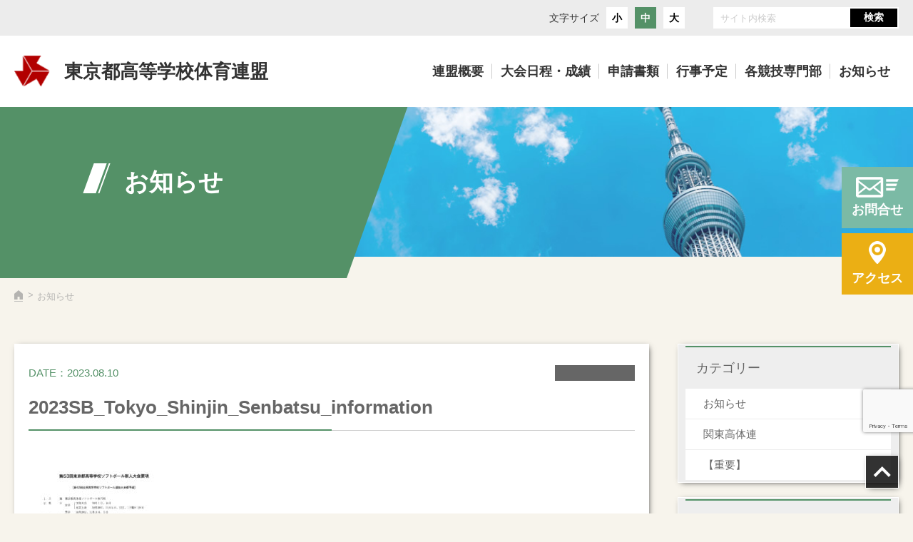

--- FILE ---
content_type: text/html; charset=UTF-8
request_url: https://www.tokyo-kotairen.gr.jp/archives/competition_news/4081/2023sb_tokyo_shinjin_senbatsu_information
body_size: 10601
content:


<!DOCTYPE html>
<html>
    <head>
        <meta name="viewport" content="width=device-width">
        <meta charset="utf-8">
        <meta http-equiv="X-UA-Compatible" content="IE=edge">
        <meta http-equiv="Pragma" content="no-cache">
        <meta http-equiv="Cache-Control" content="no-cache">
        <meta http-equiv="Expires" content="0">
        
        	<style>img:is([sizes="auto" i], [sizes^="auto," i]) { contain-intrinsic-size: 3000px 1500px }</style>
	
		<!-- All in One SEO 4.5.5 - aioseo.com -->
		<title>2023SB_Tokyo_Shinjin_Senbatsu_information | 東京都高等学校体育連盟</title>
		<meta name="robots" content="max-image-preview:large" />
		<meta name="google-site-verification" content="rgv76Rigg-30VYLbR2nGZtRdYz8mJ2Hjgiuzq3tj8Mo" />
		<link rel="canonical" href="https://www.tokyo-kotairen.gr.jp/archives/competition_news/4081/2023sb_tokyo_shinjin_senbatsu_information" />
		<meta name="generator" content="All in One SEO (AIOSEO) 4.5.5" />
		<meta property="og:locale" content="ja_JP" />
		<meta property="og:site_name" content="東京都高等学校体育連盟" />
		<meta property="og:type" content="article" />
		<meta property="og:title" content="2023SB_Tokyo_Shinjin_Senbatsu_information | 東京都高等学校体育連盟" />
		<meta property="og:url" content="https://www.tokyo-kotairen.gr.jp/archives/competition_news/4081/2023sb_tokyo_shinjin_senbatsu_information" />
		<meta property="article:published_time" content="2023-08-10T02:21:04+00:00" />
		<meta property="article:modified_time" content="2023-08-10T02:24:49+00:00" />
		<meta name="twitter:card" content="summary" />
		<meta name="twitter:site" content="@tokotairen" />
		<meta name="twitter:title" content="2023SB_Tokyo_Shinjin_Senbatsu_information | 東京都高等学校体育連盟" />
		<script type="application/ld+json" class="aioseo-schema">
			{"@context":"https:\/\/schema.org","@graph":[{"@type":"BreadcrumbList","@id":"https:\/\/www.tokyo-kotairen.gr.jp\/archives\/competition_news\/4081\/2023sb_tokyo_shinjin_senbatsu_information#breadcrumblist","itemListElement":[{"@type":"ListItem","@id":"https:\/\/www.tokyo-kotairen.gr.jp\/#listItem","position":1,"name":"\u5bb6","item":"https:\/\/www.tokyo-kotairen.gr.jp\/","nextItem":"https:\/\/www.tokyo-kotairen.gr.jp\/archives\/competition_news\/4081\/2023sb_tokyo_shinjin_senbatsu_information#listItem"},{"@type":"ListItem","@id":"https:\/\/www.tokyo-kotairen.gr.jp\/archives\/competition_news\/4081\/2023sb_tokyo_shinjin_senbatsu_information#listItem","position":2,"name":"2023SB_Tokyo_Shinjin_Senbatsu_information","previousItem":"https:\/\/www.tokyo-kotairen.gr.jp\/#listItem"}]},{"@type":"ItemPage","@id":"https:\/\/www.tokyo-kotairen.gr.jp\/archives\/competition_news\/4081\/2023sb_tokyo_shinjin_senbatsu_information#itempage","url":"https:\/\/www.tokyo-kotairen.gr.jp\/archives\/competition_news\/4081\/2023sb_tokyo_shinjin_senbatsu_information","name":"2023SB_Tokyo_Shinjin_Senbatsu_information | \u6771\u4eac\u90fd\u9ad8\u7b49\u5b66\u6821\u4f53\u80b2\u9023\u76df","inLanguage":"ja","isPartOf":{"@id":"https:\/\/www.tokyo-kotairen.gr.jp\/#website"},"breadcrumb":{"@id":"https:\/\/www.tokyo-kotairen.gr.jp\/archives\/competition_news\/4081\/2023sb_tokyo_shinjin_senbatsu_information#breadcrumblist"},"author":{"@id":"https:\/\/www.tokyo-kotairen.gr.jp\/archives\/author\/jimu_kotairen#author"},"creator":{"@id":"https:\/\/www.tokyo-kotairen.gr.jp\/archives\/author\/jimu_kotairen#author"},"datePublished":"2023-08-10T11:21:04+09:00","dateModified":"2023-08-10T11:24:49+09:00"},{"@type":"Organization","@id":"https:\/\/www.tokyo-kotairen.gr.jp\/#organization","name":"\u6771\u4eac\u90fd\u9ad8\u7b49\u5b66\u6821\u4f53\u80b2\u9023\u76df","url":"https:\/\/www.tokyo-kotairen.gr.jp\/"},{"@type":"Person","@id":"https:\/\/www.tokyo-kotairen.gr.jp\/archives\/author\/jimu_kotairen#author","url":"https:\/\/www.tokyo-kotairen.gr.jp\/archives\/author\/jimu_kotairen","name":"jimu_kotairen","image":{"@type":"ImageObject","@id":"https:\/\/www.tokyo-kotairen.gr.jp\/archives\/competition_news\/4081\/2023sb_tokyo_shinjin_senbatsu_information#authorImage","url":"https:\/\/secure.gravatar.com\/avatar\/772504a7c158212199912bf555a2a482090043abd9185128aecd8a3d21050d95?s=96&d=mm&r=g","width":96,"height":96,"caption":"jimu_kotairen"}},{"@type":"WebSite","@id":"https:\/\/www.tokyo-kotairen.gr.jp\/#website","url":"https:\/\/www.tokyo-kotairen.gr.jp\/","name":"\u6771\u4eac\u90fd\u9ad8\u7b49\u5b66\u6821\u4f53\u80b2\u9023\u76df","description":"\u672c\u9023\u76df\u306f\u90fd\u5185\u9ad8\u7b49\u5b66\u6821\u306b\u304a\u3051\u308b\u4f53\u80b2\u30fb\u30b9\u30dd\u30fc\u30c4\u6d3b\u52d5\u306e\u632f\u8208\u3068\u9ad8\u7b49\u5b66\u6821\u751f\u5f92\u306e\u5065\u5168\u306a\u80b2\u6210\u3092\u56f3\u308b\u3053\u3068\u3092\u76ee\u7684\u3068\u3057\u3066\u3044\u307e\u3059\u3002","inLanguage":"ja","publisher":{"@id":"https:\/\/www.tokyo-kotairen.gr.jp\/#organization"}}]}
		</script>
		<!-- All in One SEO -->

<link rel='dns-prefetch' href='//static.addtoany.com' />
<script type="text/javascript">
/* <![CDATA[ */
window._wpemojiSettings = {"baseUrl":"https:\/\/s.w.org\/images\/core\/emoji\/16.0.1\/72x72\/","ext":".png","svgUrl":"https:\/\/s.w.org\/images\/core\/emoji\/16.0.1\/svg\/","svgExt":".svg","source":{"concatemoji":"https:\/\/www.tokyo-kotairen.gr.jp\/wp-includes\/js\/wp-emoji-release.min.js?ver=6.8.3"}};
/*! This file is auto-generated */
!function(s,n){var o,i,e;function c(e){try{var t={supportTests:e,timestamp:(new Date).valueOf()};sessionStorage.setItem(o,JSON.stringify(t))}catch(e){}}function p(e,t,n){e.clearRect(0,0,e.canvas.width,e.canvas.height),e.fillText(t,0,0);var t=new Uint32Array(e.getImageData(0,0,e.canvas.width,e.canvas.height).data),a=(e.clearRect(0,0,e.canvas.width,e.canvas.height),e.fillText(n,0,0),new Uint32Array(e.getImageData(0,0,e.canvas.width,e.canvas.height).data));return t.every(function(e,t){return e===a[t]})}function u(e,t){e.clearRect(0,0,e.canvas.width,e.canvas.height),e.fillText(t,0,0);for(var n=e.getImageData(16,16,1,1),a=0;a<n.data.length;a++)if(0!==n.data[a])return!1;return!0}function f(e,t,n,a){switch(t){case"flag":return n(e,"\ud83c\udff3\ufe0f\u200d\u26a7\ufe0f","\ud83c\udff3\ufe0f\u200b\u26a7\ufe0f")?!1:!n(e,"\ud83c\udde8\ud83c\uddf6","\ud83c\udde8\u200b\ud83c\uddf6")&&!n(e,"\ud83c\udff4\udb40\udc67\udb40\udc62\udb40\udc65\udb40\udc6e\udb40\udc67\udb40\udc7f","\ud83c\udff4\u200b\udb40\udc67\u200b\udb40\udc62\u200b\udb40\udc65\u200b\udb40\udc6e\u200b\udb40\udc67\u200b\udb40\udc7f");case"emoji":return!a(e,"\ud83e\udedf")}return!1}function g(e,t,n,a){var r="undefined"!=typeof WorkerGlobalScope&&self instanceof WorkerGlobalScope?new OffscreenCanvas(300,150):s.createElement("canvas"),o=r.getContext("2d",{willReadFrequently:!0}),i=(o.textBaseline="top",o.font="600 32px Arial",{});return e.forEach(function(e){i[e]=t(o,e,n,a)}),i}function t(e){var t=s.createElement("script");t.src=e,t.defer=!0,s.head.appendChild(t)}"undefined"!=typeof Promise&&(o="wpEmojiSettingsSupports",i=["flag","emoji"],n.supports={everything:!0,everythingExceptFlag:!0},e=new Promise(function(e){s.addEventListener("DOMContentLoaded",e,{once:!0})}),new Promise(function(t){var n=function(){try{var e=JSON.parse(sessionStorage.getItem(o));if("object"==typeof e&&"number"==typeof e.timestamp&&(new Date).valueOf()<e.timestamp+604800&&"object"==typeof e.supportTests)return e.supportTests}catch(e){}return null}();if(!n){if("undefined"!=typeof Worker&&"undefined"!=typeof OffscreenCanvas&&"undefined"!=typeof URL&&URL.createObjectURL&&"undefined"!=typeof Blob)try{var e="postMessage("+g.toString()+"("+[JSON.stringify(i),f.toString(),p.toString(),u.toString()].join(",")+"));",a=new Blob([e],{type:"text/javascript"}),r=new Worker(URL.createObjectURL(a),{name:"wpTestEmojiSupports"});return void(r.onmessage=function(e){c(n=e.data),r.terminate(),t(n)})}catch(e){}c(n=g(i,f,p,u))}t(n)}).then(function(e){for(var t in e)n.supports[t]=e[t],n.supports.everything=n.supports.everything&&n.supports[t],"flag"!==t&&(n.supports.everythingExceptFlag=n.supports.everythingExceptFlag&&n.supports[t]);n.supports.everythingExceptFlag=n.supports.everythingExceptFlag&&!n.supports.flag,n.DOMReady=!1,n.readyCallback=function(){n.DOMReady=!0}}).then(function(){return e}).then(function(){var e;n.supports.everything||(n.readyCallback(),(e=n.source||{}).concatemoji?t(e.concatemoji):e.wpemoji&&e.twemoji&&(t(e.twemoji),t(e.wpemoji)))}))}((window,document),window._wpemojiSettings);
/* ]]> */
</script>
<style id='wp-emoji-styles-inline-css' type='text/css'>

	img.wp-smiley, img.emoji {
		display: inline !important;
		border: none !important;
		box-shadow: none !important;
		height: 1em !important;
		width: 1em !important;
		margin: 0 0.07em !important;
		vertical-align: -0.1em !important;
		background: none !important;
		padding: 0 !important;
	}
</style>
<link rel='stylesheet' id='wp-block-library-css' href='https://www.tokyo-kotairen.gr.jp/wp-includes/css/dist/block-library/style.min.css?ver=6.8.3' type='text/css' media='all' />
<style id='classic-theme-styles-inline-css' type='text/css'>
/*! This file is auto-generated */
.wp-block-button__link{color:#fff;background-color:#32373c;border-radius:9999px;box-shadow:none;text-decoration:none;padding:calc(.667em + 2px) calc(1.333em + 2px);font-size:1.125em}.wp-block-file__button{background:#32373c;color:#fff;text-decoration:none}
</style>
<style id='global-styles-inline-css' type='text/css'>
:root{--wp--preset--aspect-ratio--square: 1;--wp--preset--aspect-ratio--4-3: 4/3;--wp--preset--aspect-ratio--3-4: 3/4;--wp--preset--aspect-ratio--3-2: 3/2;--wp--preset--aspect-ratio--2-3: 2/3;--wp--preset--aspect-ratio--16-9: 16/9;--wp--preset--aspect-ratio--9-16: 9/16;--wp--preset--color--black: #000000;--wp--preset--color--cyan-bluish-gray: #abb8c3;--wp--preset--color--white: #ffffff;--wp--preset--color--pale-pink: #f78da7;--wp--preset--color--vivid-red: #cf2e2e;--wp--preset--color--luminous-vivid-orange: #ff6900;--wp--preset--color--luminous-vivid-amber: #fcb900;--wp--preset--color--light-green-cyan: #7bdcb5;--wp--preset--color--vivid-green-cyan: #00d084;--wp--preset--color--pale-cyan-blue: #8ed1fc;--wp--preset--color--vivid-cyan-blue: #0693e3;--wp--preset--color--vivid-purple: #9b51e0;--wp--preset--gradient--vivid-cyan-blue-to-vivid-purple: linear-gradient(135deg,rgba(6,147,227,1) 0%,rgb(155,81,224) 100%);--wp--preset--gradient--light-green-cyan-to-vivid-green-cyan: linear-gradient(135deg,rgb(122,220,180) 0%,rgb(0,208,130) 100%);--wp--preset--gradient--luminous-vivid-amber-to-luminous-vivid-orange: linear-gradient(135deg,rgba(252,185,0,1) 0%,rgba(255,105,0,1) 100%);--wp--preset--gradient--luminous-vivid-orange-to-vivid-red: linear-gradient(135deg,rgba(255,105,0,1) 0%,rgb(207,46,46) 100%);--wp--preset--gradient--very-light-gray-to-cyan-bluish-gray: linear-gradient(135deg,rgb(238,238,238) 0%,rgb(169,184,195) 100%);--wp--preset--gradient--cool-to-warm-spectrum: linear-gradient(135deg,rgb(74,234,220) 0%,rgb(151,120,209) 20%,rgb(207,42,186) 40%,rgb(238,44,130) 60%,rgb(251,105,98) 80%,rgb(254,248,76) 100%);--wp--preset--gradient--blush-light-purple: linear-gradient(135deg,rgb(255,206,236) 0%,rgb(152,150,240) 100%);--wp--preset--gradient--blush-bordeaux: linear-gradient(135deg,rgb(254,205,165) 0%,rgb(254,45,45) 50%,rgb(107,0,62) 100%);--wp--preset--gradient--luminous-dusk: linear-gradient(135deg,rgb(255,203,112) 0%,rgb(199,81,192) 50%,rgb(65,88,208) 100%);--wp--preset--gradient--pale-ocean: linear-gradient(135deg,rgb(255,245,203) 0%,rgb(182,227,212) 50%,rgb(51,167,181) 100%);--wp--preset--gradient--electric-grass: linear-gradient(135deg,rgb(202,248,128) 0%,rgb(113,206,126) 100%);--wp--preset--gradient--midnight: linear-gradient(135deg,rgb(2,3,129) 0%,rgb(40,116,252) 100%);--wp--preset--font-size--small: 13px;--wp--preset--font-size--medium: 20px;--wp--preset--font-size--large: 36px;--wp--preset--font-size--x-large: 42px;--wp--preset--spacing--20: 0.44rem;--wp--preset--spacing--30: 0.67rem;--wp--preset--spacing--40: 1rem;--wp--preset--spacing--50: 1.5rem;--wp--preset--spacing--60: 2.25rem;--wp--preset--spacing--70: 3.38rem;--wp--preset--spacing--80: 5.06rem;--wp--preset--shadow--natural: 6px 6px 9px rgba(0, 0, 0, 0.2);--wp--preset--shadow--deep: 12px 12px 50px rgba(0, 0, 0, 0.4);--wp--preset--shadow--sharp: 6px 6px 0px rgba(0, 0, 0, 0.2);--wp--preset--shadow--outlined: 6px 6px 0px -3px rgba(255, 255, 255, 1), 6px 6px rgba(0, 0, 0, 1);--wp--preset--shadow--crisp: 6px 6px 0px rgba(0, 0, 0, 1);}:where(.is-layout-flex){gap: 0.5em;}:where(.is-layout-grid){gap: 0.5em;}body .is-layout-flex{display: flex;}.is-layout-flex{flex-wrap: wrap;align-items: center;}.is-layout-flex > :is(*, div){margin: 0;}body .is-layout-grid{display: grid;}.is-layout-grid > :is(*, div){margin: 0;}:where(.wp-block-columns.is-layout-flex){gap: 2em;}:where(.wp-block-columns.is-layout-grid){gap: 2em;}:where(.wp-block-post-template.is-layout-flex){gap: 1.25em;}:where(.wp-block-post-template.is-layout-grid){gap: 1.25em;}.has-black-color{color: var(--wp--preset--color--black) !important;}.has-cyan-bluish-gray-color{color: var(--wp--preset--color--cyan-bluish-gray) !important;}.has-white-color{color: var(--wp--preset--color--white) !important;}.has-pale-pink-color{color: var(--wp--preset--color--pale-pink) !important;}.has-vivid-red-color{color: var(--wp--preset--color--vivid-red) !important;}.has-luminous-vivid-orange-color{color: var(--wp--preset--color--luminous-vivid-orange) !important;}.has-luminous-vivid-amber-color{color: var(--wp--preset--color--luminous-vivid-amber) !important;}.has-light-green-cyan-color{color: var(--wp--preset--color--light-green-cyan) !important;}.has-vivid-green-cyan-color{color: var(--wp--preset--color--vivid-green-cyan) !important;}.has-pale-cyan-blue-color{color: var(--wp--preset--color--pale-cyan-blue) !important;}.has-vivid-cyan-blue-color{color: var(--wp--preset--color--vivid-cyan-blue) !important;}.has-vivid-purple-color{color: var(--wp--preset--color--vivid-purple) !important;}.has-black-background-color{background-color: var(--wp--preset--color--black) !important;}.has-cyan-bluish-gray-background-color{background-color: var(--wp--preset--color--cyan-bluish-gray) !important;}.has-white-background-color{background-color: var(--wp--preset--color--white) !important;}.has-pale-pink-background-color{background-color: var(--wp--preset--color--pale-pink) !important;}.has-vivid-red-background-color{background-color: var(--wp--preset--color--vivid-red) !important;}.has-luminous-vivid-orange-background-color{background-color: var(--wp--preset--color--luminous-vivid-orange) !important;}.has-luminous-vivid-amber-background-color{background-color: var(--wp--preset--color--luminous-vivid-amber) !important;}.has-light-green-cyan-background-color{background-color: var(--wp--preset--color--light-green-cyan) !important;}.has-vivid-green-cyan-background-color{background-color: var(--wp--preset--color--vivid-green-cyan) !important;}.has-pale-cyan-blue-background-color{background-color: var(--wp--preset--color--pale-cyan-blue) !important;}.has-vivid-cyan-blue-background-color{background-color: var(--wp--preset--color--vivid-cyan-blue) !important;}.has-vivid-purple-background-color{background-color: var(--wp--preset--color--vivid-purple) !important;}.has-black-border-color{border-color: var(--wp--preset--color--black) !important;}.has-cyan-bluish-gray-border-color{border-color: var(--wp--preset--color--cyan-bluish-gray) !important;}.has-white-border-color{border-color: var(--wp--preset--color--white) !important;}.has-pale-pink-border-color{border-color: var(--wp--preset--color--pale-pink) !important;}.has-vivid-red-border-color{border-color: var(--wp--preset--color--vivid-red) !important;}.has-luminous-vivid-orange-border-color{border-color: var(--wp--preset--color--luminous-vivid-orange) !important;}.has-luminous-vivid-amber-border-color{border-color: var(--wp--preset--color--luminous-vivid-amber) !important;}.has-light-green-cyan-border-color{border-color: var(--wp--preset--color--light-green-cyan) !important;}.has-vivid-green-cyan-border-color{border-color: var(--wp--preset--color--vivid-green-cyan) !important;}.has-pale-cyan-blue-border-color{border-color: var(--wp--preset--color--pale-cyan-blue) !important;}.has-vivid-cyan-blue-border-color{border-color: var(--wp--preset--color--vivid-cyan-blue) !important;}.has-vivid-purple-border-color{border-color: var(--wp--preset--color--vivid-purple) !important;}.has-vivid-cyan-blue-to-vivid-purple-gradient-background{background: var(--wp--preset--gradient--vivid-cyan-blue-to-vivid-purple) !important;}.has-light-green-cyan-to-vivid-green-cyan-gradient-background{background: var(--wp--preset--gradient--light-green-cyan-to-vivid-green-cyan) !important;}.has-luminous-vivid-amber-to-luminous-vivid-orange-gradient-background{background: var(--wp--preset--gradient--luminous-vivid-amber-to-luminous-vivid-orange) !important;}.has-luminous-vivid-orange-to-vivid-red-gradient-background{background: var(--wp--preset--gradient--luminous-vivid-orange-to-vivid-red) !important;}.has-very-light-gray-to-cyan-bluish-gray-gradient-background{background: var(--wp--preset--gradient--very-light-gray-to-cyan-bluish-gray) !important;}.has-cool-to-warm-spectrum-gradient-background{background: var(--wp--preset--gradient--cool-to-warm-spectrum) !important;}.has-blush-light-purple-gradient-background{background: var(--wp--preset--gradient--blush-light-purple) !important;}.has-blush-bordeaux-gradient-background{background: var(--wp--preset--gradient--blush-bordeaux) !important;}.has-luminous-dusk-gradient-background{background: var(--wp--preset--gradient--luminous-dusk) !important;}.has-pale-ocean-gradient-background{background: var(--wp--preset--gradient--pale-ocean) !important;}.has-electric-grass-gradient-background{background: var(--wp--preset--gradient--electric-grass) !important;}.has-midnight-gradient-background{background: var(--wp--preset--gradient--midnight) !important;}.has-small-font-size{font-size: var(--wp--preset--font-size--small) !important;}.has-medium-font-size{font-size: var(--wp--preset--font-size--medium) !important;}.has-large-font-size{font-size: var(--wp--preset--font-size--large) !important;}.has-x-large-font-size{font-size: var(--wp--preset--font-size--x-large) !important;}
:where(.wp-block-post-template.is-layout-flex){gap: 1.25em;}:where(.wp-block-post-template.is-layout-grid){gap: 1.25em;}
:where(.wp-block-columns.is-layout-flex){gap: 2em;}:where(.wp-block-columns.is-layout-grid){gap: 2em;}
:root :where(.wp-block-pullquote){font-size: 1.5em;line-height: 1.6;}
</style>
<link rel='stylesheet' id='contact-form-7-css' href='https://www.tokyo-kotairen.gr.jp/wp-content/plugins/contact-form-7/includes/css/styles.css?ver=5.7.6' type='text/css' media='all' />
<link rel='stylesheet' id='addtoany-css' href='https://www.tokyo-kotairen.gr.jp/wp-content/plugins/add-to-any/addtoany.min.css?ver=1.16' type='text/css' media='all' />
<script type="text/javascript" id="addtoany-core-js-before">
/* <![CDATA[ */
window.a2a_config=window.a2a_config||{};a2a_config.callbacks=[];a2a_config.overlays=[];a2a_config.templates={};a2a_localize = {
	Share: "共有",
	Save: "ブックマーク",
	Subscribe: "購読",
	Email: "メール",
	Bookmark: "ブックマーク",
	ShowAll: "すべて表示する",
	ShowLess: "小さく表示する",
	FindServices: "サービスを探す",
	FindAnyServiceToAddTo: "追加するサービスを今すぐ探す",
	PoweredBy: "Powered by",
	ShareViaEmail: "メールでシェアする",
	SubscribeViaEmail: "メールで購読する",
	BookmarkInYourBrowser: "ブラウザにブックマーク",
	BookmarkInstructions: "このページをブックマークするには、 Ctrl+D または \u2318+D を押下。",
	AddToYourFavorites: "お気に入りに追加",
	SendFromWebOrProgram: "任意のメールアドレスまたはメールプログラムから送信",
	EmailProgram: "メールプログラム",
	More: "詳細&#8230;",
	ThanksForSharing: "共有ありがとうございます !",
	ThanksForFollowing: "フォローありがとうございます !"
};
/* ]]> */
</script>
<script type="text/javascript" async src="https://static.addtoany.com/menu/page.js" id="addtoany-core-js"></script>
<script type="text/javascript" src="https://www.tokyo-kotairen.gr.jp/wp-includes/js/jquery/jquery.min.js?ver=3.7.1" id="jquery-core-js"></script>
<script type="text/javascript" src="https://www.tokyo-kotairen.gr.jp/wp-includes/js/jquery/jquery-migrate.min.js?ver=3.4.1" id="jquery-migrate-js"></script>
<script type="text/javascript" async src="https://www.tokyo-kotairen.gr.jp/wp-content/plugins/add-to-any/addtoany.min.js?ver=1.1" id="addtoany-jquery-js"></script>
<link rel="https://api.w.org/" href="https://www.tokyo-kotairen.gr.jp/wp-json/" /><link rel="alternate" title="JSON" type="application/json" href="https://www.tokyo-kotairen.gr.jp/wp-json/wp/v2/media/4079" /><link rel="EditURI" type="application/rsd+xml" title="RSD" href="https://www.tokyo-kotairen.gr.jp/xmlrpc.php?rsd" />
<meta name="generator" content="WordPress 6.8.3" />
<link rel='shortlink' href='https://www.tokyo-kotairen.gr.jp/?p=4079' />
<link rel="alternate" title="oEmbed (JSON)" type="application/json+oembed" href="https://www.tokyo-kotairen.gr.jp/wp-json/oembed/1.0/embed?url=https%3A%2F%2Fwww.tokyo-kotairen.gr.jp%2Farchives%2Fcompetition_news%2F4081%2F2023sb_tokyo_shinjin_senbatsu_information" />
<link rel="alternate" title="oEmbed (XML)" type="text/xml+oembed" href="https://www.tokyo-kotairen.gr.jp/wp-json/oembed/1.0/embed?url=https%3A%2F%2Fwww.tokyo-kotairen.gr.jp%2Farchives%2Fcompetition_news%2F4081%2F2023sb_tokyo_shinjin_senbatsu_information&#038;format=xml" />
        <link rel="icon" href="https://www.tokyo-kotairen.gr.jp/wp-content/themes/tokyo_kotairen/images/favicon.ico">
        <link rel="stylesheet" type="text/css" href="https://www.tokyo-kotairen.gr.jp/wp-content/themes/tokyo_kotairen/css/reset.css">
        <link rel="stylesheet" type="text/css" href="https://www.tokyo-kotairen.gr.jp/wp-content/themes/tokyo_kotairen/css/common.css">
        <link rel="stylesheet" type="text/css" href="https://www.tokyo-kotairen.gr.jp/wp-content/themes/tokyo_kotairen/css/common.css">
        <link rel="stylesheet" type="text/css" href="https://www.tokyo-kotairen.gr.jp/wp-content/themes/tokyo_kotairen/css/inquiry.css">
        <script src="//ajax.googleapis.com/ajax/libs/jquery/2.1.4/jquery.min.js"></script>
        <script type="text/javascript" src="https://www.tokyo-kotairen.gr.jp/wp-content/themes/tokyo_kotairen/js/jquery.bxslider.min.js"></script>
        <script type="text/javascript" src="https://www.tokyo-kotairen.gr.jp/wp-content/themes/tokyo_kotairen/js/jquery.cookie.js"></script>
        <script type="text/javascript" src="https://www.tokyo-kotairen.gr.jp/wp-content/themes/tokyo_kotairen/js/jquery.textresizer.min.js"></script>
        <script type="text/javascript" src="https://www.tokyo-kotairen.gr.jp/wp-content/themes/tokyo_kotairen/js/script.js"></script>
        <script type="text/javascript" src="https://www.tokyo-kotairen.gr.jp/wp-content/themes/tokyo_kotairen/js/fitie.js"></script>

        <!--page_css-->
        <link rel="stylesheet" type="text/css" href="https://www.tokyo-kotairen.gr.jp/wp-content/themes/tokyo_kotairen/css/under.css">
        <!--page_css-->
        <!--OGP-->
        <!--OGP開始-->
<meta property="fb:app_id" content="" /><!-- アプリケーションID -->
<meta property="og:locale" content="ja_JP">
<meta property="og:type" content="article">
<meta property="og:description" content="">
<meta property="og:title" content="2023SB_Tokyo_Shinjin_Senbatsu_information">
<meta property="og:url" content="https://www.tokyo-kotairen.gr.jp/archives/competition_news/4081/2023sb_tokyo_shinjin_senbatsu_information">
<meta property="og:site_name" content="東京都高等学校体育連盟">
<meta property="og:image" content="https://www.tokyo-kotairen.gr.jp/wp-content/themes/tokyo_kotairen/images/ogp_image.png">
        <!--OGP-->
    </head>
    <body>
        <div id="pageTop"></div>
        <!--header start-->
    <header>
        <div class="search_area">
            <div class="font_size">
                <p>文字サイズ</p>
                <ul id="text-resizer-controls" class="textresizer">
                    <li><a href="javascript:void(0)">小</a></li>
                    <li><a href="javascript:void(0)">中</a></li>
                    <li><a href="javascript:void(0)">大</a></li>
                </ul>
            </div>
            <div class="search_bx">
                <form id="search_form" action="https://www.tokyo-kotairen.gr.jp/" method="get">
                    <input id="sbox" id="s" name="s" type="text" placeholder="サイト内検索" />
                    <input id="sbtn" type="submit" value="検索" />
                </form>
            </div>
        </div>
        <!--top用ヘッダ-->

        <section id="header" class="top_head">
            <h1 class="h_logo_top forPC">
                <a href="https://www.tokyo-kotairen.gr.jp">
                    <img src="https://www.tokyo-kotairen.gr.jp/wp-content/themes/tokyo_kotairen/images/logo_pc_h.png" alt="東京都高等学校体育連盟 ロゴ">
                    <span>東京都高等学校体育連盟</span>
                </a>
            </h1>
            <nav id="nav_mian" class="bottom_nav">
                <div class="nav_line"></div>
                <ul id="g_nav_top">
                    <li class="drop_down1">
                        <a href="https://www.tokyo-kotairen.gr.jp/overview"><span>連盟概要</span></a>
                        <div class="sub_nav1 up">
                            <div class="sub_nav_inner">
                                <div class="menu_img forPC"><img src="https://www.tokyo-kotairen.gr.jp/wp-content/themes/tokyo_kotairen/images/manu_img1.jpg" alt="ビッグメニュー1"></div>
                                <ul class="sub_menu1">
                                    <li><a href="https://www.tokyo-kotairen.gr.jp/overview">連盟概要</a></li>
                                    <li><a href="https://www.tokyo-kotairen.gr.jp/greeting">会長挨拶</a></li>
                                    <li><a href="https://www.tokyo-kotairen.gr.jp/overview#overview1">規約</a></li>
                                    <li><a href="https://www.tokyo-kotairen.gr.jp/operation">事業内容</a></li>
                                    <li><a href="https://www.tokyo-kotairen.gr.jp/overview#overview2">役員・常任理事一覧</a></li>
                                    <li><a href="https://www.tokyo-kotairen.gr.jp/overview#overview3">加盟状況一覧</a></li>
                                    <li><a href="https://www.tokyo-kotairen.gr.jp/overview#overview5">事務局</a></li>
									<li><a href="https://www.tokyo-kotairen.gr.jp/overview#overview4">会報</a></li>
                                </ul>
                            </div>
                        </div>
                    </li>
                    <li class="drop_down1">
                        <a href="https://www.tokyo-kotairen.gr.jp/tournament"><span>大会日程<span class="forPC">・</span><br class="forSP">成績</span></a>
                        <div class="sub_nav1 up">
                            <div class="sub_nav_inner">
                                <div class="menu_img forPC"><img src="https://www.tokyo-kotairen.gr.jp/wp-content/themes/tokyo_kotairen/images/manu_img2.jpg" alt="ビッグメニュー2"></div>
                                <ul class="sub_menu1">
                                    <li><a href="https://www.tokyo-kotairen.gr.jp/tournament">大会予定</a></li>
                                    <li><a href="https://www.tokyo-kotairen.gr.jp/past">大会結果</a></li>
                                </ul>
                            </div>
                        </div>
                    </li>
                    <li class="drop_down1">
                        <a href="https://www.tokyo-kotairen.gr.jp/files"><span>申請書類</span></a>
                        <div class="sub_nav1 up">
                            <div class="sub_nav_inner">
                                <div class="menu_img forPC"><img src="https://www.tokyo-kotairen.gr.jp/wp-content/themes/tokyo_kotairen/images/manu_img3.jpg" alt="ビッグメニュー3"></div>
                                <ul class="sub_menu1">
                                    <li><a href="https://www.tokyo-kotairen.gr.jp/files">申請書類</a></li>
                                    <li><a href="https://www.tokyo-kotairen.gr.jp/report">提出書類</a></li>
                                </ul>
                            </div>
                        </div>
                    </li>
                    <li><a href="https://www.tokyo-kotairen.gr.jp/event"><span>行事予定</span></a></li>
                    <li><a href="https://www.tokyo-kotairen.gr.jp/special"><span>各競技<br class="forSP">専門部</span></a></li>
                    <li><a href="https://www.tokyo-kotairen.gr.jp/news"><span>お知らせ</span></a></li>
                </ul>
            </nav>
        </section>


        <section id="header" class="main_head">
            <h1 class="h_logo_top">
                <a href="https://www.tokyo-kotairen.gr.jp">
                    <img src="https://www.tokyo-kotairen.gr.jp/wp-content/themes/tokyo_kotairen/images/logo_pc_h.png" alt="東京都高等学校体育連盟 ロゴ">
                    <span>東京都高等学校体育連盟</span>
                </a>
            </h1>
            <div class="navToggle forSP">
                <span></span><span></span><span></span>
            </div>
            <nav id="nav_mian" class="top_nav">
                <ul id="g_nav_top">
                    <li class="forSP"><a href="https://www.tokyo-kotairen.gr.jp"><span class="nav_name">HOME</span><span class="menu_border"></span></a></li>
                    <li class="top_drop_down">
                        <a href="https://www.tokyo-kotairen.gr.jp/overview"><span class="nav_name">連盟概要</span><span class="menu_border"></span></a>
                        <div class="sub_nav1">
                            <div class="sub_nav_inner">
                                <div class="menu_img forPC"><img src="https://www.tokyo-kotairen.gr.jp/wp-content/themes/tokyo_kotairen/images/manu_img1.jpg" alt="ビッグメニュー1"></div>
                                <ul class="sub_menu2">
                                    <li><a href="https://www.tokyo-kotairen.gr.jp/overview">連盟概要</a></li>
                                    <li><a href="https://www.tokyo-kotairen.gr.jp/greeting">会長挨拶</a></li>
                                    <li><a href="https://www.tokyo-kotairen.gr.jp/overview#overview1">規約</a></li>
                                    <li><a href="https://www.tokyo-kotairen.gr.jp/operation">事業内容</a></li>
                                    <li><a href="https://www.tokyo-kotairen.gr.jp/overview#overview2">役員・常任理事一覧</a></li>
                                    <li><a href="https://www.tokyo-kotairen.gr.jp/overview#overview3">加盟状況一覧</a></li>
                                    <li><a href="https://www.tokyo-kotairen.gr.jp/overview#overview5">事務局</a></li>
									<li><a href="https://www.tokyo-kotairen.gr.jp/overview#overview4">会報</a></li>
                                </ul>
                            </div>
                        </div>
                    </li>
                    <li class="top_drop_down">
                        <a href="https://www.tokyo-kotairen.gr.jp/tournament"><span class="nav_name">大会日程・成績</span><span class="menu_border"></span></a>
                        <div class="sub_nav1">
                            <div class="sub_nav_inner">
                                <div class="menu_img forPC"><img src="https://www.tokyo-kotairen.gr.jp/wp-content/themes/tokyo_kotairen/images/manu_img2.jpg" alt="ビッグメニュー2"></div>
                                <ul class="sub_menu2">
                                    <li><a href="https://www.tokyo-kotairen.gr.jp/tournament">大会予定</a></li>
                                    <li><a href="https://www.tokyo-kotairen.gr.jp/past">大会結果</a></li>
                                </ul>
                            </div>
                        </div>
                    </li>
                    <li class="top_drop_down">
                        <a href="https://www.tokyo-kotairen.gr.jp/files"><span class="nav_name">申請書類</span><span class="menu_border"></span></a>
                        <div class="sub_nav1">
                            <div class="sub_nav_inner">
                                <div class="menu_img forPC"><img src="https://www.tokyo-kotairen.gr.jp/wp-content/themes/tokyo_kotairen/images/manu_img3.jpg" alt="ビッグメニュー3"></div>
                                <ul class="sub_menu2">
                                    <li><a href="https://www.tokyo-kotairen.gr.jp/files">申請書類</a></li>
                                    <li><a href="https://www.tokyo-kotairen.gr.jp/report">提出書類</a></li>
                                </ul>
                            </div>
                        </div>
                    </li>
                    <li><a href="https://www.tokyo-kotairen.gr.jp/event"><span class="nav_name">行事予定</span><span class="menu_border"></span></a></li>
                    <li><a href="https://www.tokyo-kotairen.gr.jp/special"><span class="nav_name">各競技専門部</span><span class="menu_border"></span></a></li>
                    <li><a href="https://www.tokyo-kotairen.gr.jp/news"><span class="nav_name">お知らせ</span></a></li>
                </ul>
            </nav>
        </section>
    </header>
    <!--header end--><!--contents start-->
<main>
    <section id="under_main">
        <div class="under_h1_wrap">
            <h1 class="under_h1">お知らせ</h1>
        </div>
    </section>
    <section id="breadcrumb_blk">
        <ul id="breadcrumb">
            <li><a href=""></a></li>
            <li>お知らせ</li>
        </ul>
    </section>
    <section id="under_cont">
        <div id="under_cont_2column" class="content">
            
            <div class="column_lelf">
                                                <ul class="blog_li">
                    <li class="blog_entry_item">
                        <div class="date_cate"><span class="date">DATE：2023.08.10</span><span class="cate"></span></div>
                        <div class="blog_entry_ttl">2023SB_Tokyo_Shinjin_Senbatsu_information</div>
                        <div class="blog_entry textresize">
                            <p class="attachment"><a href='https://www.tokyo-kotairen.gr.jp/wp-content/uploads/2023/08/2023SB_Tokyo_Shinjin_Senbatsu_information.pdf'><img loading="lazy" decoding="async" width="212" height="300" src="https://www.tokyo-kotairen.gr.jp/wp-content/uploads/2023/08/2023SB_Tokyo_Shinjin_Senbatsu_information-pdf-212x300.jpg" class="attachment-medium size-medium" alt="" /></a></p>
                            <div class="addtoany_shortcode"><div class="a2a_kit a2a_kit_size_20 addtoany_list" data-a2a-url="https://www.tokyo-kotairen.gr.jp/archives/competition_news/4081/2023sb_tokyo_shinjin_senbatsu_information" data-a2a-title="2023SB_Tokyo_Shinjin_Senbatsu_information"><a class="a2a_button_facebook" href="https://www.addtoany.com/add_to/facebook?linkurl=https%3A%2F%2Fwww.tokyo-kotairen.gr.jp%2Farchives%2Fcompetition_news%2F4081%2F2023sb_tokyo_shinjin_senbatsu_information&amp;linkname=2023SB_Tokyo_Shinjin_Senbatsu_information" title="Facebook" rel="nofollow noopener" target="_blank"></a><a class="a2a_button_twitter" href="https://www.addtoany.com/add_to/twitter?linkurl=https%3A%2F%2Fwww.tokyo-kotairen.gr.jp%2Farchives%2Fcompetition_news%2F4081%2F2023sb_tokyo_shinjin_senbatsu_information&amp;linkname=2023SB_Tokyo_Shinjin_Senbatsu_information" title="Twitter" rel="nofollow noopener" target="_blank"></a><a class="a2a_button_line" href="https://www.addtoany.com/add_to/line?linkurl=https%3A%2F%2Fwww.tokyo-kotairen.gr.jp%2Farchives%2Fcompetition_news%2F4081%2F2023sb_tokyo_shinjin_senbatsu_information&amp;linkname=2023SB_Tokyo_Shinjin_Senbatsu_information" title="Line" rel="nofollow noopener" target="_blank"></a><a class="a2a_button_evernote" href="https://www.addtoany.com/add_to/evernote?linkurl=https%3A%2F%2Fwww.tokyo-kotairen.gr.jp%2Farchives%2Fcompetition_news%2F4081%2F2023sb_tokyo_shinjin_senbatsu_information&amp;linkname=2023SB_Tokyo_Shinjin_Senbatsu_information" title="Evernote" rel="nofollow noopener" target="_blank"></a><a class="a2a_dd addtoany_share_save addtoany_share" href="https://www.addtoany.com/share"></a></div></div>                        </div>

                        <div class="sign">
                            <p><b>東京都高等学校体育連盟事務局</b></p>
                            <p>〒163-8001<br>
                                東京都新宿区西新宿2-8-1<br>
                                東京都庁第二本庁舎　15階南側</p>
                           
                        </div>
                    </li>
                </ul>
                            </div>

            <div id="pc-side-nav" class="column_right sidebar">
                
<div class="blog_left">
    <div class="under_menu_ttl ">カテゴリー</div>
    <ul class="under_menu_li">
                                        <li><a href="https://www.tokyo-kotairen.gr.jp/archives/category/news">お知らせ</a></li>
                                                <li><a href="https://www.tokyo-kotairen.gr.jp/archives/category/%e9%96%a2%e6%9d%b1%e9%ab%98%e4%bd%93%e9%80%a3">関東高体連</a></li>
                                                                                        <li><a href="https://www.tokyo-kotairen.gr.jp/archives/category/%e3%80%90%e9%87%8d%e8%a6%81%e3%80%91">【重要】</a></li>
                    </ul>
</div>

<div class="blog_left">
    <div class="under_menu_ttl">最新</div>
    <ul class="under_menu_li">
                                        <li><a href="https://www.tokyo-kotairen.gr.jp/archives/5495">事務局不在のお知らせ　1/14～1/16　</a></li>
                <li><a href="https://www.tokyo-kotairen.gr.jp/archives/5481">「全国高体連ジャーナルVol.50」について</a></li>
                <li><a href="https://www.tokyo-kotairen.gr.jp/archives/5478">令和７年度　東京都高等学校体育連盟研究大会につい...</a></li>
                <li><a href="https://www.tokyo-kotairen.gr.jp/archives/5421">事務局　年末年始の休業日　12/26～1/5　</a></li>
                <li><a href="https://www.tokyo-kotairen.gr.jp/archives/5414">★令和7年度「体育優良生徒表彰」推薦について（1...</a></li>
                    </ul>
</div>

<div class="blog_left">
    <div class="under_menu_ttl">アーカイブス</div>
    <ul class="under_menu_li">
        <li><a href="https://www.tokyo-kotairen.gr.jp/archives/date/2026/01">2026年01月（1）</a></li><li><a href="https://www.tokyo-kotairen.gr.jp/archives/date/2025/12">2025年12月（3）</a></li><li><a href="https://www.tokyo-kotairen.gr.jp/archives/date/2025/11">2025年11月（2）</a></li><li><a href="https://www.tokyo-kotairen.gr.jp/archives/date/2025/10">2025年10月（2）</a></li><li><a href="https://www.tokyo-kotairen.gr.jp/archives/date/2025/08">2025年08月（4）</a></li><li><a href="https://www.tokyo-kotairen.gr.jp/archives/date/2025/07">2025年07月（2）</a></li><li><a href="https://www.tokyo-kotairen.gr.jp/archives/date/2025/06">2025年06月（1）</a></li><li><a href="https://www.tokyo-kotairen.gr.jp/archives/date/2025/05">2025年05月（1）</a></li><li><a href="https://www.tokyo-kotairen.gr.jp/archives/date/2025/04">2025年04月（2）</a></li><li><a href="https://www.tokyo-kotairen.gr.jp/archives/date/2025/03">2025年03月（1）</a></li><li><a href="https://www.tokyo-kotairen.gr.jp/archives/date/2025/02">2025年02月（1）</a></li><li><a href="https://www.tokyo-kotairen.gr.jp/archives/date/2024/12">2024年12月（1）</a></li><li><a href="https://www.tokyo-kotairen.gr.jp/archives/date/2024/11">2024年11月（1）</a></li><li><a href="https://www.tokyo-kotairen.gr.jp/archives/date/2024/08">2024年08月（1）</a></li><li><a href="https://www.tokyo-kotairen.gr.jp/archives/date/2024/07">2024年07月（1）</a></li><li><a href="https://www.tokyo-kotairen.gr.jp/archives/date/2024/05">2024年05月（2）</a></li><li><a href="https://www.tokyo-kotairen.gr.jp/archives/date/2024/04">2024年04月（1）</a></li><li><a href="https://www.tokyo-kotairen.gr.jp/archives/date/2024/03">2024年03月（2）</a></li><li><a href="https://www.tokyo-kotairen.gr.jp/archives/date/2024/02">2024年02月（1）</a></li><li><a href="https://www.tokyo-kotairen.gr.jp/archives/date/2023/12">2023年12月（3）</a></li><li><a href="https://www.tokyo-kotairen.gr.jp/archives/date/2023/09">2023年09月（1）</a></li><li><a href="https://www.tokyo-kotairen.gr.jp/archives/date/2023/08">2023年08月（1）</a></li><li><a href="https://www.tokyo-kotairen.gr.jp/archives/date/2023/07">2023年07月（1）</a></li><li><a href="https://www.tokyo-kotairen.gr.jp/archives/date/2023/06">2023年06月（1）</a></li><li><a href="https://www.tokyo-kotairen.gr.jp/archives/date/2023/05">2023年05月（2）</a></li><li><a href="https://www.tokyo-kotairen.gr.jp/archives/date/2023/04">2023年04月（2）</a></li><li><a href="https://www.tokyo-kotairen.gr.jp/archives/date/2022/12">2022年12月（1）</a></li><li><a href="https://www.tokyo-kotairen.gr.jp/archives/date/2022/11">2022年11月（3）</a></li><li><a href="https://www.tokyo-kotairen.gr.jp/archives/date/2022/09">2022年09月（1）</a></li><li><a href="https://www.tokyo-kotairen.gr.jp/archives/date/2022/07">2022年07月（1）</a></li><li><a href="https://www.tokyo-kotairen.gr.jp/archives/date/2022/05">2022年05月（2）</a></li><li><a href="https://www.tokyo-kotairen.gr.jp/archives/date/2022/04">2022年04月（5）</a></li><li><a href="https://www.tokyo-kotairen.gr.jp/archives/date/2022/03">2022年03月（1）</a></li><li><a href="https://www.tokyo-kotairen.gr.jp/archives/date/2022/02">2022年02月（1）</a></li><li><a href="https://www.tokyo-kotairen.gr.jp/archives/date/2021/12">2021年12月（1）</a></li><li><a href="https://www.tokyo-kotairen.gr.jp/archives/date/2021/10">2021年10月（3）</a></li><li><a href="https://www.tokyo-kotairen.gr.jp/archives/date/2021/09">2021年09月（2）</a></li><li><a href="https://www.tokyo-kotairen.gr.jp/archives/date/2021/07">2021年07月（3）</a></li><li><a href="https://www.tokyo-kotairen.gr.jp/archives/date/2021/06">2021年06月（2）</a></li><li><a href="https://www.tokyo-kotairen.gr.jp/archives/date/2021/05">2021年05月（4）</a></li><li><a href="https://www.tokyo-kotairen.gr.jp/archives/date/2021/04">2021年04月（5）</a></li><li><a href="https://www.tokyo-kotairen.gr.jp/archives/date/2021/03">2021年03月（2）</a></li><li><a href="https://www.tokyo-kotairen.gr.jp/archives/date/2021/02">2021年02月（1）</a></li><li><a href="https://www.tokyo-kotairen.gr.jp/archives/date/2020/10">2020年10月（1）</a></li><li><a href="https://www.tokyo-kotairen.gr.jp/archives/date/2020/09">2020年09月（2）</a></li><li><a href="https://www.tokyo-kotairen.gr.jp/archives/date/2020/08">2020年08月（5）</a></li><li><a href="https://www.tokyo-kotairen.gr.jp/archives/date/2020/07">2020年07月（1）</a></li><li><a href="https://www.tokyo-kotairen.gr.jp/archives/date/2020/06">2020年06月（3）</a></li><li><a href="https://www.tokyo-kotairen.gr.jp/archives/date/2020/05">2020年05月（2）</a></li><li><a href="https://www.tokyo-kotairen.gr.jp/archives/date/2020/04">2020年04月（3）</a></li><li><a href="https://www.tokyo-kotairen.gr.jp/archives/date/2020/03">2020年03月（4）</a></li>    </ul>
</div>            </div>
        </div>

    </section>


    <section id="contact_area">
    <div class="common_contac_contents content">
        <div class="common_contac_bx">
            <div class="contact_item">
                <a href="https://www.tokyo-kotairen.gr.jp/contact">
                    <div class="contact_item_txt_bx">
                        <p class="contact_item_ttl">お問い合わせ</p>
                        <div class="arrow_bx"><img src="https://www.tokyo-kotairen.gr.jp/wp-content/themes/tokyo_kotairen/images/common_contact_arrow1.png" alt="問い合わせ"></div>
                    </div>
                 </a>
            </div>
            <div class="contact_item">
                <a href="tel:0353207470">
                    <div class="contact_item_txt_bx">
                        <p class="contact_item_phone">staff@tokyo-kotairen.gr.jp</p>
                        <p class="contact_item_txt">お問い合わせはメールでのみ承っております</p>
                    </div>
                </a>
            </div>
            <div class="contact_item">
                <a href="https://www.tokyo-kotairen.gr.jp/overview#overview4">
                    <div class="contact_item_txt_bx">
                        <p class="contact_item_ttl">アクセス</p>
                        <div class="arrow_bx"><img src="https://www.tokyo-kotairen.gr.jp/wp-content/themes/tokyo_kotairen/images/common_contact_arrow2.png" alt="アクセス"></div>
                    </div>
                </a>
            </div>
        </div>
    </div>
</section>

</main>
<!--contents end-->

<!--footer start-->
<footer>
    <div class="footer_wrap forPC">
        <div class="footer_address">
            <p class="f_name">東京都高等学校体育連盟　事務局</p>
            <p class="f_address">〒163-8001<br>
                東京都新宿区西新宿2-8-1<br>
                東京都庁第二本庁舎　15階南側<br>
                E-MAIL / <a href="mailto:staff@tokyo-kotairen.gr.jp"><font color="white">staff@tokyo-kotairen.gr.jp</font></a></p>
            <div class="btn f_btn"><a href="https://www.tokyo-kotairen.gr.jp/overview#overview5">アクセスはこちら</a></div>
        </div>
        <div class="f_menu cf">
            <div class="f_menu_inner">
                <ul>
                    <li><a href="https://www.tokyo-kotairen.gr.jp/o">HOME</a></li>
                    <li><a href="https://www.tokyo-kotairen.gr.jp/overview">連盟の概要</a></li>
                    <li><a href="https://www.tokyo-kotairen.gr.jp/tournament">大会日程・成績</a></li>
                    <li><a href="https://www.tokyo-kotairen.gr.jp/files">申請書類</a></li>
                    <li><a href="https://www.tokyo-kotairen.gr.jp/event">行事予定</a></li>
                    <li><a href="https://www.tokyo-kotairen.gr.jp/special">各競技専門部</a></li>
                </ul>
                <ul>
                    <li><a href="https://www.tokyo-kotairen.gr.jp/news">お知らせ</a></li>
                    <li><a href="https://www.tokyo-kotairen.gr.jp/link">リンク集</a></li>
                <li><a href="https://www.tokyo-kotairen.gr.jp/contact">お問合せ</a></li>
                    <li><a href="https://www.tokyo-kotairen.gr.jp/overview#overview4">アクセス</a></li>
                    <li><a href="https://www.tokyo-kotairen.gr.jp/taibatsu">体罰根絶に向けた取り組み</a></li>
                </ul>
            </div>
            <div class="btn f_btn f_right"><a href="https://www.tokyo-kotairen.gr.jp/membership">理事・役員専用コンテンツ</a></div>
        </div>
    </div>
    <small>&copy; 東京都高等学校体育連盟. All Rights Reserved.</small>
</footer>
<div id="to_top">
    <a href="#pageTop"><img src="https://www.tokyo-kotairen.gr.jp/wp-content/themes/tokyo_kotairen/images/page_top.png" alt="ページトップへ" class="scrollTop__img" /></a>
</div>
<div class="side_contact_bx">
    
    <div class="side_contact">
        <a href="https://www.tokyo-kotairen.gr.jp/contact">
            <span class="side_inner">
                <img class="forPC" src="https://www.tokyo-kotairen.gr.jp/wp-content/themes/tokyo_kotairen/images/side_contact.png" alt="メール">
                <p class="side_contact_txt">お問合せ</p>
            </span>
        </a>
    </div>

    <div class="side_access">
        <a href="https://www.tokyo-kotairen.gr.jp/overview#overview5">
            <span class="side_inner">
                <img class="forPC" src="https://www.tokyo-kotairen.gr.jp/wp-content/themes/tokyo_kotairen/images/side_access.png" alt="アクセスマーク">
                <p class="side_access_txt">アクセス</p>
            </span>
        </a>
    </div>
    <!--
    <div class="side_regist">
        <a href="https://www.tokyo-kotairen.gr.jp/archives/2709">
            <span class="side_inner">
                <img class="forPC" src="https://www.tokyo-kotairen.gr.jp/wp-content/themes/tokyo_kotairen/images/side_regist.png" alt="アットマーク">
                <p class="side_access_txt">メール登録<br>関係者向け</p>
            </span>
        </a>
    </div>
    -->
</div>
<!--footer start-->

<script type="speculationrules">
{"prefetch":[{"source":"document","where":{"and":[{"href_matches":"\/*"},{"not":{"href_matches":["\/wp-*.php","\/wp-admin\/*","\/wp-content\/uploads\/*","\/wp-content\/*","\/wp-content\/plugins\/*","\/wp-content\/themes\/tokyo_kotairen\/*","\/*\\?(.+)"]}},{"not":{"selector_matches":"a[rel~=\"nofollow\"]"}},{"not":{"selector_matches":".no-prefetch, .no-prefetch a"}}]},"eagerness":"conservative"}]}
</script>
<script type="text/javascript" src="https://www.tokyo-kotairen.gr.jp/wp-content/plugins/contact-form-7/includes/swv/js/index.js?ver=5.7.6" id="swv-js"></script>
<script type="text/javascript" id="contact-form-7-js-extra">
/* <![CDATA[ */
var wpcf7 = {"api":{"root":"https:\/\/www.tokyo-kotairen.gr.jp\/wp-json\/","namespace":"contact-form-7\/v1"}};
/* ]]> */
</script>
<script type="text/javascript" src="https://www.tokyo-kotairen.gr.jp/wp-content/plugins/contact-form-7/includes/js/index.js?ver=5.7.6" id="contact-form-7-js"></script>
<script type="text/javascript" src="https://www.google.com/recaptcha/api.js?render=6LfyuOUUAAAAAGoLZiaNbyiCa8u23xFtDeiCNNhd&amp;ver=3.0" id="google-recaptcha-js"></script>
<script type="text/javascript" src="https://www.tokyo-kotairen.gr.jp/wp-includes/js/dist/vendor/wp-polyfill.min.js?ver=3.15.0" id="wp-polyfill-js"></script>
<script type="text/javascript" id="wpcf7-recaptcha-js-extra">
/* <![CDATA[ */
var wpcf7_recaptcha = {"sitekey":"6LfyuOUUAAAAAGoLZiaNbyiCa8u23xFtDeiCNNhd","actions":{"homepage":"homepage","contactform":"contactform"}};
/* ]]> */
</script>
<script type="text/javascript" src="https://www.tokyo-kotairen.gr.jp/wp-content/plugins/contact-form-7/modules/recaptcha/index.js?ver=5.7.6" id="wpcf7-recaptcha-js"></script>
</body>
</html>

--- FILE ---
content_type: text/html; charset=utf-8
request_url: https://www.google.com/recaptcha/api2/anchor?ar=1&k=6LfyuOUUAAAAAGoLZiaNbyiCa8u23xFtDeiCNNhd&co=aHR0cHM6Ly93d3cudG9reW8ta290YWlyZW4uZ3IuanA6NDQz&hl=en&v=PoyoqOPhxBO7pBk68S4YbpHZ&size=invisible&anchor-ms=20000&execute-ms=30000&cb=iodcebj1g0qa
body_size: 48528
content:
<!DOCTYPE HTML><html dir="ltr" lang="en"><head><meta http-equiv="Content-Type" content="text/html; charset=UTF-8">
<meta http-equiv="X-UA-Compatible" content="IE=edge">
<title>reCAPTCHA</title>
<style type="text/css">
/* cyrillic-ext */
@font-face {
  font-family: 'Roboto';
  font-style: normal;
  font-weight: 400;
  font-stretch: 100%;
  src: url(//fonts.gstatic.com/s/roboto/v48/KFO7CnqEu92Fr1ME7kSn66aGLdTylUAMa3GUBHMdazTgWw.woff2) format('woff2');
  unicode-range: U+0460-052F, U+1C80-1C8A, U+20B4, U+2DE0-2DFF, U+A640-A69F, U+FE2E-FE2F;
}
/* cyrillic */
@font-face {
  font-family: 'Roboto';
  font-style: normal;
  font-weight: 400;
  font-stretch: 100%;
  src: url(//fonts.gstatic.com/s/roboto/v48/KFO7CnqEu92Fr1ME7kSn66aGLdTylUAMa3iUBHMdazTgWw.woff2) format('woff2');
  unicode-range: U+0301, U+0400-045F, U+0490-0491, U+04B0-04B1, U+2116;
}
/* greek-ext */
@font-face {
  font-family: 'Roboto';
  font-style: normal;
  font-weight: 400;
  font-stretch: 100%;
  src: url(//fonts.gstatic.com/s/roboto/v48/KFO7CnqEu92Fr1ME7kSn66aGLdTylUAMa3CUBHMdazTgWw.woff2) format('woff2');
  unicode-range: U+1F00-1FFF;
}
/* greek */
@font-face {
  font-family: 'Roboto';
  font-style: normal;
  font-weight: 400;
  font-stretch: 100%;
  src: url(//fonts.gstatic.com/s/roboto/v48/KFO7CnqEu92Fr1ME7kSn66aGLdTylUAMa3-UBHMdazTgWw.woff2) format('woff2');
  unicode-range: U+0370-0377, U+037A-037F, U+0384-038A, U+038C, U+038E-03A1, U+03A3-03FF;
}
/* math */
@font-face {
  font-family: 'Roboto';
  font-style: normal;
  font-weight: 400;
  font-stretch: 100%;
  src: url(//fonts.gstatic.com/s/roboto/v48/KFO7CnqEu92Fr1ME7kSn66aGLdTylUAMawCUBHMdazTgWw.woff2) format('woff2');
  unicode-range: U+0302-0303, U+0305, U+0307-0308, U+0310, U+0312, U+0315, U+031A, U+0326-0327, U+032C, U+032F-0330, U+0332-0333, U+0338, U+033A, U+0346, U+034D, U+0391-03A1, U+03A3-03A9, U+03B1-03C9, U+03D1, U+03D5-03D6, U+03F0-03F1, U+03F4-03F5, U+2016-2017, U+2034-2038, U+203C, U+2040, U+2043, U+2047, U+2050, U+2057, U+205F, U+2070-2071, U+2074-208E, U+2090-209C, U+20D0-20DC, U+20E1, U+20E5-20EF, U+2100-2112, U+2114-2115, U+2117-2121, U+2123-214F, U+2190, U+2192, U+2194-21AE, U+21B0-21E5, U+21F1-21F2, U+21F4-2211, U+2213-2214, U+2216-22FF, U+2308-230B, U+2310, U+2319, U+231C-2321, U+2336-237A, U+237C, U+2395, U+239B-23B7, U+23D0, U+23DC-23E1, U+2474-2475, U+25AF, U+25B3, U+25B7, U+25BD, U+25C1, U+25CA, U+25CC, U+25FB, U+266D-266F, U+27C0-27FF, U+2900-2AFF, U+2B0E-2B11, U+2B30-2B4C, U+2BFE, U+3030, U+FF5B, U+FF5D, U+1D400-1D7FF, U+1EE00-1EEFF;
}
/* symbols */
@font-face {
  font-family: 'Roboto';
  font-style: normal;
  font-weight: 400;
  font-stretch: 100%;
  src: url(//fonts.gstatic.com/s/roboto/v48/KFO7CnqEu92Fr1ME7kSn66aGLdTylUAMaxKUBHMdazTgWw.woff2) format('woff2');
  unicode-range: U+0001-000C, U+000E-001F, U+007F-009F, U+20DD-20E0, U+20E2-20E4, U+2150-218F, U+2190, U+2192, U+2194-2199, U+21AF, U+21E6-21F0, U+21F3, U+2218-2219, U+2299, U+22C4-22C6, U+2300-243F, U+2440-244A, U+2460-24FF, U+25A0-27BF, U+2800-28FF, U+2921-2922, U+2981, U+29BF, U+29EB, U+2B00-2BFF, U+4DC0-4DFF, U+FFF9-FFFB, U+10140-1018E, U+10190-1019C, U+101A0, U+101D0-101FD, U+102E0-102FB, U+10E60-10E7E, U+1D2C0-1D2D3, U+1D2E0-1D37F, U+1F000-1F0FF, U+1F100-1F1AD, U+1F1E6-1F1FF, U+1F30D-1F30F, U+1F315, U+1F31C, U+1F31E, U+1F320-1F32C, U+1F336, U+1F378, U+1F37D, U+1F382, U+1F393-1F39F, U+1F3A7-1F3A8, U+1F3AC-1F3AF, U+1F3C2, U+1F3C4-1F3C6, U+1F3CA-1F3CE, U+1F3D4-1F3E0, U+1F3ED, U+1F3F1-1F3F3, U+1F3F5-1F3F7, U+1F408, U+1F415, U+1F41F, U+1F426, U+1F43F, U+1F441-1F442, U+1F444, U+1F446-1F449, U+1F44C-1F44E, U+1F453, U+1F46A, U+1F47D, U+1F4A3, U+1F4B0, U+1F4B3, U+1F4B9, U+1F4BB, U+1F4BF, U+1F4C8-1F4CB, U+1F4D6, U+1F4DA, U+1F4DF, U+1F4E3-1F4E6, U+1F4EA-1F4ED, U+1F4F7, U+1F4F9-1F4FB, U+1F4FD-1F4FE, U+1F503, U+1F507-1F50B, U+1F50D, U+1F512-1F513, U+1F53E-1F54A, U+1F54F-1F5FA, U+1F610, U+1F650-1F67F, U+1F687, U+1F68D, U+1F691, U+1F694, U+1F698, U+1F6AD, U+1F6B2, U+1F6B9-1F6BA, U+1F6BC, U+1F6C6-1F6CF, U+1F6D3-1F6D7, U+1F6E0-1F6EA, U+1F6F0-1F6F3, U+1F6F7-1F6FC, U+1F700-1F7FF, U+1F800-1F80B, U+1F810-1F847, U+1F850-1F859, U+1F860-1F887, U+1F890-1F8AD, U+1F8B0-1F8BB, U+1F8C0-1F8C1, U+1F900-1F90B, U+1F93B, U+1F946, U+1F984, U+1F996, U+1F9E9, U+1FA00-1FA6F, U+1FA70-1FA7C, U+1FA80-1FA89, U+1FA8F-1FAC6, U+1FACE-1FADC, U+1FADF-1FAE9, U+1FAF0-1FAF8, U+1FB00-1FBFF;
}
/* vietnamese */
@font-face {
  font-family: 'Roboto';
  font-style: normal;
  font-weight: 400;
  font-stretch: 100%;
  src: url(//fonts.gstatic.com/s/roboto/v48/KFO7CnqEu92Fr1ME7kSn66aGLdTylUAMa3OUBHMdazTgWw.woff2) format('woff2');
  unicode-range: U+0102-0103, U+0110-0111, U+0128-0129, U+0168-0169, U+01A0-01A1, U+01AF-01B0, U+0300-0301, U+0303-0304, U+0308-0309, U+0323, U+0329, U+1EA0-1EF9, U+20AB;
}
/* latin-ext */
@font-face {
  font-family: 'Roboto';
  font-style: normal;
  font-weight: 400;
  font-stretch: 100%;
  src: url(//fonts.gstatic.com/s/roboto/v48/KFO7CnqEu92Fr1ME7kSn66aGLdTylUAMa3KUBHMdazTgWw.woff2) format('woff2');
  unicode-range: U+0100-02BA, U+02BD-02C5, U+02C7-02CC, U+02CE-02D7, U+02DD-02FF, U+0304, U+0308, U+0329, U+1D00-1DBF, U+1E00-1E9F, U+1EF2-1EFF, U+2020, U+20A0-20AB, U+20AD-20C0, U+2113, U+2C60-2C7F, U+A720-A7FF;
}
/* latin */
@font-face {
  font-family: 'Roboto';
  font-style: normal;
  font-weight: 400;
  font-stretch: 100%;
  src: url(//fonts.gstatic.com/s/roboto/v48/KFO7CnqEu92Fr1ME7kSn66aGLdTylUAMa3yUBHMdazQ.woff2) format('woff2');
  unicode-range: U+0000-00FF, U+0131, U+0152-0153, U+02BB-02BC, U+02C6, U+02DA, U+02DC, U+0304, U+0308, U+0329, U+2000-206F, U+20AC, U+2122, U+2191, U+2193, U+2212, U+2215, U+FEFF, U+FFFD;
}
/* cyrillic-ext */
@font-face {
  font-family: 'Roboto';
  font-style: normal;
  font-weight: 500;
  font-stretch: 100%;
  src: url(//fonts.gstatic.com/s/roboto/v48/KFO7CnqEu92Fr1ME7kSn66aGLdTylUAMa3GUBHMdazTgWw.woff2) format('woff2');
  unicode-range: U+0460-052F, U+1C80-1C8A, U+20B4, U+2DE0-2DFF, U+A640-A69F, U+FE2E-FE2F;
}
/* cyrillic */
@font-face {
  font-family: 'Roboto';
  font-style: normal;
  font-weight: 500;
  font-stretch: 100%;
  src: url(//fonts.gstatic.com/s/roboto/v48/KFO7CnqEu92Fr1ME7kSn66aGLdTylUAMa3iUBHMdazTgWw.woff2) format('woff2');
  unicode-range: U+0301, U+0400-045F, U+0490-0491, U+04B0-04B1, U+2116;
}
/* greek-ext */
@font-face {
  font-family: 'Roboto';
  font-style: normal;
  font-weight: 500;
  font-stretch: 100%;
  src: url(//fonts.gstatic.com/s/roboto/v48/KFO7CnqEu92Fr1ME7kSn66aGLdTylUAMa3CUBHMdazTgWw.woff2) format('woff2');
  unicode-range: U+1F00-1FFF;
}
/* greek */
@font-face {
  font-family: 'Roboto';
  font-style: normal;
  font-weight: 500;
  font-stretch: 100%;
  src: url(//fonts.gstatic.com/s/roboto/v48/KFO7CnqEu92Fr1ME7kSn66aGLdTylUAMa3-UBHMdazTgWw.woff2) format('woff2');
  unicode-range: U+0370-0377, U+037A-037F, U+0384-038A, U+038C, U+038E-03A1, U+03A3-03FF;
}
/* math */
@font-face {
  font-family: 'Roboto';
  font-style: normal;
  font-weight: 500;
  font-stretch: 100%;
  src: url(//fonts.gstatic.com/s/roboto/v48/KFO7CnqEu92Fr1ME7kSn66aGLdTylUAMawCUBHMdazTgWw.woff2) format('woff2');
  unicode-range: U+0302-0303, U+0305, U+0307-0308, U+0310, U+0312, U+0315, U+031A, U+0326-0327, U+032C, U+032F-0330, U+0332-0333, U+0338, U+033A, U+0346, U+034D, U+0391-03A1, U+03A3-03A9, U+03B1-03C9, U+03D1, U+03D5-03D6, U+03F0-03F1, U+03F4-03F5, U+2016-2017, U+2034-2038, U+203C, U+2040, U+2043, U+2047, U+2050, U+2057, U+205F, U+2070-2071, U+2074-208E, U+2090-209C, U+20D0-20DC, U+20E1, U+20E5-20EF, U+2100-2112, U+2114-2115, U+2117-2121, U+2123-214F, U+2190, U+2192, U+2194-21AE, U+21B0-21E5, U+21F1-21F2, U+21F4-2211, U+2213-2214, U+2216-22FF, U+2308-230B, U+2310, U+2319, U+231C-2321, U+2336-237A, U+237C, U+2395, U+239B-23B7, U+23D0, U+23DC-23E1, U+2474-2475, U+25AF, U+25B3, U+25B7, U+25BD, U+25C1, U+25CA, U+25CC, U+25FB, U+266D-266F, U+27C0-27FF, U+2900-2AFF, U+2B0E-2B11, U+2B30-2B4C, U+2BFE, U+3030, U+FF5B, U+FF5D, U+1D400-1D7FF, U+1EE00-1EEFF;
}
/* symbols */
@font-face {
  font-family: 'Roboto';
  font-style: normal;
  font-weight: 500;
  font-stretch: 100%;
  src: url(//fonts.gstatic.com/s/roboto/v48/KFO7CnqEu92Fr1ME7kSn66aGLdTylUAMaxKUBHMdazTgWw.woff2) format('woff2');
  unicode-range: U+0001-000C, U+000E-001F, U+007F-009F, U+20DD-20E0, U+20E2-20E4, U+2150-218F, U+2190, U+2192, U+2194-2199, U+21AF, U+21E6-21F0, U+21F3, U+2218-2219, U+2299, U+22C4-22C6, U+2300-243F, U+2440-244A, U+2460-24FF, U+25A0-27BF, U+2800-28FF, U+2921-2922, U+2981, U+29BF, U+29EB, U+2B00-2BFF, U+4DC0-4DFF, U+FFF9-FFFB, U+10140-1018E, U+10190-1019C, U+101A0, U+101D0-101FD, U+102E0-102FB, U+10E60-10E7E, U+1D2C0-1D2D3, U+1D2E0-1D37F, U+1F000-1F0FF, U+1F100-1F1AD, U+1F1E6-1F1FF, U+1F30D-1F30F, U+1F315, U+1F31C, U+1F31E, U+1F320-1F32C, U+1F336, U+1F378, U+1F37D, U+1F382, U+1F393-1F39F, U+1F3A7-1F3A8, U+1F3AC-1F3AF, U+1F3C2, U+1F3C4-1F3C6, U+1F3CA-1F3CE, U+1F3D4-1F3E0, U+1F3ED, U+1F3F1-1F3F3, U+1F3F5-1F3F7, U+1F408, U+1F415, U+1F41F, U+1F426, U+1F43F, U+1F441-1F442, U+1F444, U+1F446-1F449, U+1F44C-1F44E, U+1F453, U+1F46A, U+1F47D, U+1F4A3, U+1F4B0, U+1F4B3, U+1F4B9, U+1F4BB, U+1F4BF, U+1F4C8-1F4CB, U+1F4D6, U+1F4DA, U+1F4DF, U+1F4E3-1F4E6, U+1F4EA-1F4ED, U+1F4F7, U+1F4F9-1F4FB, U+1F4FD-1F4FE, U+1F503, U+1F507-1F50B, U+1F50D, U+1F512-1F513, U+1F53E-1F54A, U+1F54F-1F5FA, U+1F610, U+1F650-1F67F, U+1F687, U+1F68D, U+1F691, U+1F694, U+1F698, U+1F6AD, U+1F6B2, U+1F6B9-1F6BA, U+1F6BC, U+1F6C6-1F6CF, U+1F6D3-1F6D7, U+1F6E0-1F6EA, U+1F6F0-1F6F3, U+1F6F7-1F6FC, U+1F700-1F7FF, U+1F800-1F80B, U+1F810-1F847, U+1F850-1F859, U+1F860-1F887, U+1F890-1F8AD, U+1F8B0-1F8BB, U+1F8C0-1F8C1, U+1F900-1F90B, U+1F93B, U+1F946, U+1F984, U+1F996, U+1F9E9, U+1FA00-1FA6F, U+1FA70-1FA7C, U+1FA80-1FA89, U+1FA8F-1FAC6, U+1FACE-1FADC, U+1FADF-1FAE9, U+1FAF0-1FAF8, U+1FB00-1FBFF;
}
/* vietnamese */
@font-face {
  font-family: 'Roboto';
  font-style: normal;
  font-weight: 500;
  font-stretch: 100%;
  src: url(//fonts.gstatic.com/s/roboto/v48/KFO7CnqEu92Fr1ME7kSn66aGLdTylUAMa3OUBHMdazTgWw.woff2) format('woff2');
  unicode-range: U+0102-0103, U+0110-0111, U+0128-0129, U+0168-0169, U+01A0-01A1, U+01AF-01B0, U+0300-0301, U+0303-0304, U+0308-0309, U+0323, U+0329, U+1EA0-1EF9, U+20AB;
}
/* latin-ext */
@font-face {
  font-family: 'Roboto';
  font-style: normal;
  font-weight: 500;
  font-stretch: 100%;
  src: url(//fonts.gstatic.com/s/roboto/v48/KFO7CnqEu92Fr1ME7kSn66aGLdTylUAMa3KUBHMdazTgWw.woff2) format('woff2');
  unicode-range: U+0100-02BA, U+02BD-02C5, U+02C7-02CC, U+02CE-02D7, U+02DD-02FF, U+0304, U+0308, U+0329, U+1D00-1DBF, U+1E00-1E9F, U+1EF2-1EFF, U+2020, U+20A0-20AB, U+20AD-20C0, U+2113, U+2C60-2C7F, U+A720-A7FF;
}
/* latin */
@font-face {
  font-family: 'Roboto';
  font-style: normal;
  font-weight: 500;
  font-stretch: 100%;
  src: url(//fonts.gstatic.com/s/roboto/v48/KFO7CnqEu92Fr1ME7kSn66aGLdTylUAMa3yUBHMdazQ.woff2) format('woff2');
  unicode-range: U+0000-00FF, U+0131, U+0152-0153, U+02BB-02BC, U+02C6, U+02DA, U+02DC, U+0304, U+0308, U+0329, U+2000-206F, U+20AC, U+2122, U+2191, U+2193, U+2212, U+2215, U+FEFF, U+FFFD;
}
/* cyrillic-ext */
@font-face {
  font-family: 'Roboto';
  font-style: normal;
  font-weight: 900;
  font-stretch: 100%;
  src: url(//fonts.gstatic.com/s/roboto/v48/KFO7CnqEu92Fr1ME7kSn66aGLdTylUAMa3GUBHMdazTgWw.woff2) format('woff2');
  unicode-range: U+0460-052F, U+1C80-1C8A, U+20B4, U+2DE0-2DFF, U+A640-A69F, U+FE2E-FE2F;
}
/* cyrillic */
@font-face {
  font-family: 'Roboto';
  font-style: normal;
  font-weight: 900;
  font-stretch: 100%;
  src: url(//fonts.gstatic.com/s/roboto/v48/KFO7CnqEu92Fr1ME7kSn66aGLdTylUAMa3iUBHMdazTgWw.woff2) format('woff2');
  unicode-range: U+0301, U+0400-045F, U+0490-0491, U+04B0-04B1, U+2116;
}
/* greek-ext */
@font-face {
  font-family: 'Roboto';
  font-style: normal;
  font-weight: 900;
  font-stretch: 100%;
  src: url(//fonts.gstatic.com/s/roboto/v48/KFO7CnqEu92Fr1ME7kSn66aGLdTylUAMa3CUBHMdazTgWw.woff2) format('woff2');
  unicode-range: U+1F00-1FFF;
}
/* greek */
@font-face {
  font-family: 'Roboto';
  font-style: normal;
  font-weight: 900;
  font-stretch: 100%;
  src: url(//fonts.gstatic.com/s/roboto/v48/KFO7CnqEu92Fr1ME7kSn66aGLdTylUAMa3-UBHMdazTgWw.woff2) format('woff2');
  unicode-range: U+0370-0377, U+037A-037F, U+0384-038A, U+038C, U+038E-03A1, U+03A3-03FF;
}
/* math */
@font-face {
  font-family: 'Roboto';
  font-style: normal;
  font-weight: 900;
  font-stretch: 100%;
  src: url(//fonts.gstatic.com/s/roboto/v48/KFO7CnqEu92Fr1ME7kSn66aGLdTylUAMawCUBHMdazTgWw.woff2) format('woff2');
  unicode-range: U+0302-0303, U+0305, U+0307-0308, U+0310, U+0312, U+0315, U+031A, U+0326-0327, U+032C, U+032F-0330, U+0332-0333, U+0338, U+033A, U+0346, U+034D, U+0391-03A1, U+03A3-03A9, U+03B1-03C9, U+03D1, U+03D5-03D6, U+03F0-03F1, U+03F4-03F5, U+2016-2017, U+2034-2038, U+203C, U+2040, U+2043, U+2047, U+2050, U+2057, U+205F, U+2070-2071, U+2074-208E, U+2090-209C, U+20D0-20DC, U+20E1, U+20E5-20EF, U+2100-2112, U+2114-2115, U+2117-2121, U+2123-214F, U+2190, U+2192, U+2194-21AE, U+21B0-21E5, U+21F1-21F2, U+21F4-2211, U+2213-2214, U+2216-22FF, U+2308-230B, U+2310, U+2319, U+231C-2321, U+2336-237A, U+237C, U+2395, U+239B-23B7, U+23D0, U+23DC-23E1, U+2474-2475, U+25AF, U+25B3, U+25B7, U+25BD, U+25C1, U+25CA, U+25CC, U+25FB, U+266D-266F, U+27C0-27FF, U+2900-2AFF, U+2B0E-2B11, U+2B30-2B4C, U+2BFE, U+3030, U+FF5B, U+FF5D, U+1D400-1D7FF, U+1EE00-1EEFF;
}
/* symbols */
@font-face {
  font-family: 'Roboto';
  font-style: normal;
  font-weight: 900;
  font-stretch: 100%;
  src: url(//fonts.gstatic.com/s/roboto/v48/KFO7CnqEu92Fr1ME7kSn66aGLdTylUAMaxKUBHMdazTgWw.woff2) format('woff2');
  unicode-range: U+0001-000C, U+000E-001F, U+007F-009F, U+20DD-20E0, U+20E2-20E4, U+2150-218F, U+2190, U+2192, U+2194-2199, U+21AF, U+21E6-21F0, U+21F3, U+2218-2219, U+2299, U+22C4-22C6, U+2300-243F, U+2440-244A, U+2460-24FF, U+25A0-27BF, U+2800-28FF, U+2921-2922, U+2981, U+29BF, U+29EB, U+2B00-2BFF, U+4DC0-4DFF, U+FFF9-FFFB, U+10140-1018E, U+10190-1019C, U+101A0, U+101D0-101FD, U+102E0-102FB, U+10E60-10E7E, U+1D2C0-1D2D3, U+1D2E0-1D37F, U+1F000-1F0FF, U+1F100-1F1AD, U+1F1E6-1F1FF, U+1F30D-1F30F, U+1F315, U+1F31C, U+1F31E, U+1F320-1F32C, U+1F336, U+1F378, U+1F37D, U+1F382, U+1F393-1F39F, U+1F3A7-1F3A8, U+1F3AC-1F3AF, U+1F3C2, U+1F3C4-1F3C6, U+1F3CA-1F3CE, U+1F3D4-1F3E0, U+1F3ED, U+1F3F1-1F3F3, U+1F3F5-1F3F7, U+1F408, U+1F415, U+1F41F, U+1F426, U+1F43F, U+1F441-1F442, U+1F444, U+1F446-1F449, U+1F44C-1F44E, U+1F453, U+1F46A, U+1F47D, U+1F4A3, U+1F4B0, U+1F4B3, U+1F4B9, U+1F4BB, U+1F4BF, U+1F4C8-1F4CB, U+1F4D6, U+1F4DA, U+1F4DF, U+1F4E3-1F4E6, U+1F4EA-1F4ED, U+1F4F7, U+1F4F9-1F4FB, U+1F4FD-1F4FE, U+1F503, U+1F507-1F50B, U+1F50D, U+1F512-1F513, U+1F53E-1F54A, U+1F54F-1F5FA, U+1F610, U+1F650-1F67F, U+1F687, U+1F68D, U+1F691, U+1F694, U+1F698, U+1F6AD, U+1F6B2, U+1F6B9-1F6BA, U+1F6BC, U+1F6C6-1F6CF, U+1F6D3-1F6D7, U+1F6E0-1F6EA, U+1F6F0-1F6F3, U+1F6F7-1F6FC, U+1F700-1F7FF, U+1F800-1F80B, U+1F810-1F847, U+1F850-1F859, U+1F860-1F887, U+1F890-1F8AD, U+1F8B0-1F8BB, U+1F8C0-1F8C1, U+1F900-1F90B, U+1F93B, U+1F946, U+1F984, U+1F996, U+1F9E9, U+1FA00-1FA6F, U+1FA70-1FA7C, U+1FA80-1FA89, U+1FA8F-1FAC6, U+1FACE-1FADC, U+1FADF-1FAE9, U+1FAF0-1FAF8, U+1FB00-1FBFF;
}
/* vietnamese */
@font-face {
  font-family: 'Roboto';
  font-style: normal;
  font-weight: 900;
  font-stretch: 100%;
  src: url(//fonts.gstatic.com/s/roboto/v48/KFO7CnqEu92Fr1ME7kSn66aGLdTylUAMa3OUBHMdazTgWw.woff2) format('woff2');
  unicode-range: U+0102-0103, U+0110-0111, U+0128-0129, U+0168-0169, U+01A0-01A1, U+01AF-01B0, U+0300-0301, U+0303-0304, U+0308-0309, U+0323, U+0329, U+1EA0-1EF9, U+20AB;
}
/* latin-ext */
@font-face {
  font-family: 'Roboto';
  font-style: normal;
  font-weight: 900;
  font-stretch: 100%;
  src: url(//fonts.gstatic.com/s/roboto/v48/KFO7CnqEu92Fr1ME7kSn66aGLdTylUAMa3KUBHMdazTgWw.woff2) format('woff2');
  unicode-range: U+0100-02BA, U+02BD-02C5, U+02C7-02CC, U+02CE-02D7, U+02DD-02FF, U+0304, U+0308, U+0329, U+1D00-1DBF, U+1E00-1E9F, U+1EF2-1EFF, U+2020, U+20A0-20AB, U+20AD-20C0, U+2113, U+2C60-2C7F, U+A720-A7FF;
}
/* latin */
@font-face {
  font-family: 'Roboto';
  font-style: normal;
  font-weight: 900;
  font-stretch: 100%;
  src: url(//fonts.gstatic.com/s/roboto/v48/KFO7CnqEu92Fr1ME7kSn66aGLdTylUAMa3yUBHMdazQ.woff2) format('woff2');
  unicode-range: U+0000-00FF, U+0131, U+0152-0153, U+02BB-02BC, U+02C6, U+02DA, U+02DC, U+0304, U+0308, U+0329, U+2000-206F, U+20AC, U+2122, U+2191, U+2193, U+2212, U+2215, U+FEFF, U+FFFD;
}

</style>
<link rel="stylesheet" type="text/css" href="https://www.gstatic.com/recaptcha/releases/PoyoqOPhxBO7pBk68S4YbpHZ/styles__ltr.css">
<script nonce="4tDJuecS_g6PdCBfnpl6OQ" type="text/javascript">window['__recaptcha_api'] = 'https://www.google.com/recaptcha/api2/';</script>
<script type="text/javascript" src="https://www.gstatic.com/recaptcha/releases/PoyoqOPhxBO7pBk68S4YbpHZ/recaptcha__en.js" nonce="4tDJuecS_g6PdCBfnpl6OQ">
      
    </script></head>
<body><div id="rc-anchor-alert" class="rc-anchor-alert"></div>
<input type="hidden" id="recaptcha-token" value="[base64]">
<script type="text/javascript" nonce="4tDJuecS_g6PdCBfnpl6OQ">
      recaptcha.anchor.Main.init("[\x22ainput\x22,[\x22bgdata\x22,\x22\x22,\[base64]/[base64]/[base64]/bmV3IHJbeF0oY1swXSk6RT09Mj9uZXcgclt4XShjWzBdLGNbMV0pOkU9PTM/bmV3IHJbeF0oY1swXSxjWzFdLGNbMl0pOkU9PTQ/[base64]/[base64]/[base64]/[base64]/[base64]/[base64]/[base64]/[base64]\x22,\[base64]\\u003d\x22,\x22w5zDo2/DiMOswqh3w6UOG2nCinA/[base64]/wqrDqyF2fjEVfcO+wpEFwoLCg8KUaMONwrfCocKjwrfCkcOhNSoCLsKMBsKAWRgKLWvCsiNswo0JWV/[base64]/dDx0WMObw6Y+BAvCscOBBcOSw6QJcHTDhBfCm3jCi8KxwoDDonN/VF0tw4dpEybDjQtxwq0+F8KRw6nDhUTCsMO9w7FlwovCt8K3QsKRS1XCgsO3w7nDm8OgYcOqw6PCkcKGw6cXwrQBwp9xwo/CpMOsw4kXwoHDjcKbw57CqTRaFsOgUsOgT1fDnncCw4PCsGQlw5fDkzdgwr0Iw7jCvzzDtHhUKsKUwqpKEsO2HsKxPcKLwqgiw6DCigrCr8O/[base64]/CvRzCknHCp23DosK8DA8Sw4N7w5QYAsKTe8KSNwR+JBzCiD/DkRnDsnbDvGbDgsK5woFfwonCoMKtHGPDnCrCm8KlMzTCm0zDpsKtw7kgLMKBEHYTw4PCgFnDvQzDrcKIc8OhwqfDmD8GTkDCojPDi1jCpDIAcSDChcOmwqYRw5TDrMK5Rw/CsTNeKmTDssKSwoLDpmzDrMOFESnDt8OSDF51w5VCw6vDr8KMYX/ClsO3OzQAQcKqBzfDgBXDlcOAD23CiDMqAcK2wrPCmMK0fMKUwpjCny52wpBRwp9oFQ/CpsOKK8KAwploFBNMIDNJDMKmDApraC/DhylZJBpVwpvCsATCkcKHw6/DksKOw6k1FAPCvsONw7Q7fBHDrMOGUg18wqU9eSBWLMOfw4vDncKxw7N2w6ojHirCs2VSJ8Kcw7ZAS8KEw4IywpZuVsKSwqYFAgInw4hYRMKIw6ZHwqnCgcKoLErCpMKQZhw5wr0zw7B3bxvChMOjGGXDmy06MxoRVgImwrx/XynCqxPDn8KXJgBSJ8KwEcKnwr1XdC/DgUjDtFgZw4EHdlDDp8KEwoTDqjrDv8OFf8K+w7crUBxjOyXDogtqw6jDj8O8PRXDhsK5PFdwF8OPw7/DusO6w4fCnizCmcO2H2fCsMKUwpM9wonCuD/CpsOLFsOhw6YWAlISwovCvkdjRSfDojolUhwYw4sGw6vCg8Oaw4grLRUzGxwIwrLDhWvCgGoEBcOVEzHDqcKzcCbDjzHDlcK1cTBSfcKjw7DDpnVtw7bChMOIJ8O8w4/Cg8OUw4tYw5TDhMKEeR/[base64]/TRPChznCgDEewoduwojChMO3w53CvMOmAnoAwqRCdsOHOWxOGFjCr0AcS1dUw49uOFsWB3h9Z2hxCio0w4QcDFDCnMOgUsOJw6fDsQjCo8OHHcO/Xit4wojDmcK8QhUEwpMxdMK5w7DCuw7DisKoLwzDjcK1w6TDsMOnw5cFw4fCnsKZdDMhwp3CszfCgS/CuXMTcRE1dy46wozCnsOtwosww6TCgcKoRWHDj8KpQC3CkVjDriDDnQt2w5sYw4fCnjZBw6jCgxBsOXzCnwQ9bXDDnB4Lw6HCscOkMMOdwqTCpMKTCsKeGsKew4x1w4VOwrjCpBXCiDM9wqPCvit5wprCnybDp8OoF8OASFxGIMOJJhItwofCkcO0w61xVsKEYEDCqh/[base64]/CnDLCo13CoU1sEsO3YMOpLcKnw4BKIER+w5J7TwRgecO8XAgbBcKyXmxew6jCgxYsAjt0M8OywoUUaGzCgMOqVcKHwrbDrk4DR8Oxwoscc8ONZR5qwpoRSQrDnMKLcMO4wo3CkWfDpDN+w7xvRsOqw6/CnWsCAMKcwpk1D8KVwpNww5HCvMK4OzbCicKqZkDDty8Vw7U0QMKCVcOGFcKuwoQCw5HCshYEw4Alw6ILw5k2wol2e8K6J31PwqB+woxFCCbCoMOCw5rCojUjw4pLUsO6w7rCo8KLczZ+w5zCsETCqAzDv8KreTQmwq7CoUQow7nCtSl+bW/Di8O/wqoWwp/CjcO0wpcZwqgEBsOUw5bCiVTCicOywrnCpsOowrhBwpExOTvDgDU5wpNsw7VPG0LCszEqD8ObTBdxez3Dm8KHwp3ChWDCqMO7w4VYXsKEcsK/wq4xw5fDhcOARsK/w7wew6cCw5ZhUCLDuQUfwpAmw6kdwonDm8OnKcOswr/DiWotw7EeHMO9QXDCohNMwrk4KF41wo/Cq0dKVcKncsOmXMKnE8KQW0HCs1XDicOOG8OWNwjCrVHDgcKcPcOEw5FeccKDe8KTw7TCpsOcw48WIcOgw7fDogXCssOkwqfDi8OKAFYQFVnDvXTDjRAKNcKyECrDkMKPw6JMBAdHw4TDusKqWWnCvCNRwrbCjRJtKcKXZcO8wpMXwohGFAA5wrHCu2/[base64]/w74Ew7IKwolqwrfCvBYHw4shw410QMOSw5c2DcKGN8Kcw5Bxw6ZnZVpGwotvE8Kqw4dkw73DgHJhw7tKZ8K5fxFpwp/CscOsccOdwqYuBBsfCsKlaQzDox94wpzDkMOQD3HCgCLCscOsAMKUB8O6WcOww53Dngw9wodDwrXDjkjDgcOpEcOgw4/ChsKqw6pVwrlmw55gNgnCvMKFN8KmIMOJVnrDswTCu8OVw67CrHkVwrYCw7fCuMK4w7Vgwq/CgMOffsKzXsO8D8KJUy7Dh2dKw5XDqjpfCnbCkcOFBXldG8Kcc8Kww4NHe1nDq8KqK8OhehbDpXvCgcOOw5rChGciwqBmwrcHw53DiyPCrMKGEhEiw7AZwqLDkcK7wq/[base64]/[base64]/Ck8OdJcORJjrCv8Ouw7JkwoAqwq/[base64]/CmFUAwqdvBkfDoQTCllTClz3DrcOCw67CmMOUwo/[base64]/DnFd3KcOVw5Z7w7hNw4ZVLMKwTMKrL8OpR8KawqoHwrwpw6wJbMO4GMOEEMOLw57CucKFwrHDkhxfw4DDimc1XMKzecKVOMKuWsObUxdKW8ONwpLDosOtworCv8OHYmt7S8KOX3t0wr7DucKpwpDCgcKjN8OnFx1PcwgrdUBcS8KecsK8wq/[base64]/DpMKrwobDpjvDhhLDvlbCrsOmw4xcdk7DsB7CnUjCm8KIJ8Krw5tlwp1wb8KzcTIsw6F6DWlEwpDDmcOJJcKAVzzDuUPDs8KTwqnCkjMew4PDsnfCrFkZHCzDr1UnYDfDq8OyS8O5w5oJw78/w7kHKRVjCE3CrcKUw7TCnEBuw6PCsBHChxTDo8KIw5wKbUF+RcKNw6fDocKMTsOEw5xNwpUiwp9CWMKAw6V7wp00wrNbCMOlKCczcMKDw4pxwoHDssOfwp4Iw7nDk1/DikLDp8OVCl45IsOWb8KsJBEcw6ZXwqxSw5Qpwr8vwr3DqS3DiMOMMMKmw5BGwpTCncKza8KWw7PDkggieQ7Dg2/CtsKYBsKlAsOYIWsRw40AwovDqV8GwpHDm2JSFMO0bHHClcOTKcOVfX1LEsKZw7gQw7wYw67Dmh7CgxBmw5gSfVvCn8K/w6fDrMKuwqU6aCAZw4pvwonDhsKPw40rwrQ2wrPChFoew4ppw498w48lw5JuwrzChcKsPkjCsXNZwrRpJlkQwq3CusOjPMKKBmXDsMKveMKXwr7Dm8OUHsK5w4nCpMOMw7Jmw5E/K8KmwowPwrEBOmlDbGxSM8KJb0fCq8Oib8Oma8ODwrIZw4gpaRkOesKVwq7DiCJBCMKKw6HChcOuwo7DqAYCwpXCs0ZLwqAew7pywrDDo8Kxwp4JacKqOWI7bjXCoXl1w4NSCV9Kw77Dj8K9wo/CuCA+w6zDhsKXIwXCpsKlw73DnsO5wrnCv2/DvcKIT8K3HcKkw4jCpsKVw47CrMKGw5/[base64]/NWvDlltRbnILATXCrCVSaiHChSHDnFpawp/[base64]/CoR0TUMOyEQ7ChcKQOn3Cg8OvTzt5wpMXw7sgYMOqwqrChMOSf8OAVW1Yw6rDlcKAwq4WacKpw418w7XDqn1KUMOHKCfDqMOpLhHDtlPDtl7Cn8Osw6TDusKJBWPClsOLAlQCwqs/[base64]/DhCDCqMKFLEPCkCgCLMKUK3LDi8OcJXfCtMOuTsOGMR0gw6vDg8O/einCn8OJU17DnX89w4RNwo9vw4dZw5stw4x4OkzCoHvCosOOLx86BkLCksK4wr8XNX3CucK4WT3CpGrDkMKuDMOkJcKHB8Ofw69ZwqTDvkPCly/DqgQPw67Cs8KmfVx0w5FeZsOQRsOiw693EcOAEm1teEltwog0FSvCgCbCtMK1b2/DpcKiwpXDvMKZdGEuwrXDj8KJw4vDqATCrkFQOwB+IcKqD8O6IcO+XMK8wrE3wpnCvMO2B8KTfDvDsztdwpIrXsKaw5rDpcKfwqUywpMfPEHCqFjCrB/DuEHCsypjwq4DCxIfEFF1wowtc8KkwqvDh0TClMOfCFzDpibDuQzCgXJnbEcfeDguw6JWVsKha8OHw5Fdal3ChsO7w5XDjRPCnMOCbyYSAjvDvMOMwpwMw6RtwrrDtEZld8KIK8OHUU/CulAKwqjDj8Ktw4IVwoceX8OCw5FFw4M3wp4EScOrw7DDvMKXBcO2EDjCgzdiwoXCix7DssKLw7YUH8Khw5nCnhAxE1vDtzx1E0zDhVNlw4PCoMKFw7NkEW8VHMOmwovDhsOVZcKLw6t8wpQFesOYwosPacKWBlM7M3Zawo3CrcKNwrDCgMOkLTY1wq0rfMK8Qy/[base64]/Dr8KNw7TCmcO5w5Qeb8O9ZG3Du8OQACNlw5Y7aDIwa8ODAsKKPHvDumkhREPCnGgOw611OkLDtsOeKMOewpvCh27CrMOEw5nCvsK9GTsuw7rCtsO/[base64]/ClFwSw4ooWS/Do8KAwrIsDsKVwqfDlWzChlPCrQRte8OnccO/[base64]/CsDoNewtZwoTDosKbZiNnD8O4w4UYcHnCjcKwIATChGpxwpMJwopew7BHNRkQw6TCtcKcTBnCoTA4w7jDoQtZaMONw77CqMKxwp96w51ED8KdEkzDoDLCl15kC8Knwr1ew6TDmxk/[base64]/[base64]/Dj8OJRW4Lw4RVwr11XsKBP3rClUXDhcK/ZQ9DH0zDl8KzRQrCiFklw4U5w4gTCA8RDjnCicO8WSTCu8K/F8OoYMOdwqgORMKqDAUVw63DtC3Dlg47wqIiSyUVw6xtwrDDimnDuwk/Mmd9w5HDj8Ktw4F8w4UWGsO5wp96wpHCu8OQw5nDoBDDpMOqw6DCi1wsC2LCqMO+w5oeQsO1w7gew53DoDADw5gIZXR7bcOqw6hTwo7CssODw4xOR8KnH8O5T8KwBCtJw6IZw6HCqcKcw6zCo1PDuVpmQztrw5vCnQc0wr1XUMKdwqovFcO2MTJyXXQtf8KFwr/CuwkLA8KrwqRnWMObXMK7wpbChSYcw4HCo8KtwoFAw7IEH8OrwpjCglvCj8Kaw47Dj8OyDcOBWCHCnVbCiHnCj8Oewq/CvsO8w4Rqwr4+w6nDsxTCucO+w7fCjl7Du8KANkEgwp8Ww4RsX8KWwrgfdMKHw6TDkgnDiXfDkS8Rw411wojDlRTDm8KqVMOXwqnCsMKLw6sIPifDvRN6wq8rwpF4wqJgw7htCcKZHQfCkcOrw5rCvsKKQHlVwpdyQyl+w7rDplvCsjw0BMO7MkfDuF/Ck8KLwrfDuxhQw5XCh8KlwqwzbcKsw7zDmzzDvg3DhAIRw7fCr0vDjiw5B8OFTcK9wonDkH7DhmfCmcOcwrk1wpYMHMOSw7JFwqgzesOJwpYoCMKldnhJQMOhHcO4CiJBw5YHwp3ChsOtwqA4wqfCpTXDiRNMaBTCgD7DncKgw6BywpnDijvCqCwZwrjCtMKGwr/CsxVOwpTDpEjDjsKmSsK1wqrDm8KTwqfCm2lrwqkEwovCsMOpQcOZwobCrjASAA5sF8K4wq1KHR8uwpkEN8KUw7TCtsOMGBPCj8OaWMKMA8OAGFYOwo3CqMKrKFLCi8KIJ2fCn8KyZ8Klwoo9YDzChcKhwo7DssOQQ8KCw5wZw5ZKLQoRClVIw6XChcOBQFhzIMO1w4/[base64]/[base64]/[base64]/[base64]/CojzDtMObNRxwwqrDhVcPw6bCrytvPiTDqBnCqjzClMObwqTDqcO/KnzDhC3DocOqJxFmw7vCg1VcwpkwZsKaNcOyailgw4VhTcKHEEwywrRgwqnDhMKuPsK9Ui/ChybCr0HDlUbDl8Ohw4HDgcO5w6JkJ8KIfTMCdWIvOjjCiHnCqwTCu3zDj1UqAsK6HsKkw67Cqz/DrXDDq8K/XBLDrsKHJcOZwrrCmcKmWMOFNcK1w585e11pw6vDkHnCrMOgw77DjCrCtH7ClnJKw4DDqMOswpYmJ8Krw7HCtWjCmMOxL1vCqMOrwpF/QhcATsOyMWY9wodvW8KhwobDpsKdcsKDw7jDkMOKwpTDhxczwq9lwrZcwprCtMO+H3HClgTDuMO0Zyw6wrxFwrFvOMKSUzY4wrvCmMKbw70+AFsoX8KzGMKrRsKiPSIMw7xbw6NGZ8KzcsOWIMOXdMKHw4Fdw6fCgcKEw5fCkHA5HMORw60Fw6nDi8Kbwo8/[base64]/CjsKbS3lRCXHDvMOBYMKYPmUYeV/Cg8OfOWFNPkcawqFow5QgI8Ouwptgw4fDvzt6QHrCt8K5w7UswrkIAjEUwp/[base64]/HMOaccKowqrDtlrDisKkwovDucKMw6AleAvCjRxJwpgOJcO4wrTCuHdYH03Cr8KDEMOsADEpwpnCk1LChklEwoNdw7/[base64]/CgsKNXicXwrwgKRfCp1HDg0LDucK3CBpzwrbDinbCnsKCw5HDoMKRKAUPTMOGwpPCow/DrsKWDF5Yw71fwrXDmkXCrQVhCcO8w6zCq8OgY3rDncOBHj/Cs8KQb2LCjcKaTEfCrjxrBMKwRsOlwqbCscKYwoTCmHzDtcK+wol6dcO6wrF0wpXCiFHCojDDvcKsGw3CuFrCi8OsKBLDiMO6w6vCikhBBsOcJwvDlsKgbMO/Q8Kow7YwwpEtwqfCvMKZwq7DlsKTwpl5wonDisOVwp/DrFrDnHd4HzpgQhhhw5R9CcOrw7h8wozCjVReCTLCr1INw5wBwqg6w6LDk2zCr0k0w5TCh11lwojDpg7DskEaw7V6w59fwrNIPi/Cv8OwW8K7wpDDqMO7w5h1wppCdSE7di1icEzCtBUeb8KSw4bCswx8KxTDpXETbMKAwrHDm8KndsKXw5Anw4t/[base64]/CiMK0wpRNwqzCq23CssKzcsOaw6xpw7LCtwjCg0h3WhfCusKnw4BOQm/DqGfCj8KJfl/DqAoTOzzDlg/DmMKLw74qWndnPsOqw6/CkURwwpXDm8OSw5oYwp16w7cswpQ/KMKLwpfDj8OAwqkPNQthf8KXcnrCq8KHCMKVw5dtw4lJw4lBQhAKwonCsMOAw6fCswkmw7REw4Mmw7QuwpLCq1vCow7CrMKpTQzCisOFf3LDrcKeP3PDisODb31RRnN4wq/DjhMEw5U8w6pqwoY6w79OZzbCiWUTK8Oow4/ClcOlTMKdUxbDmn89w6ohwpHCssOpbENtw4nDgcKpHVXDnsKPw5jCpkXDo8KwwrUmHMKVw412XSPDhcKWwp3DnzzCmzXDoMOXA3zCpsOFXnvDgMK6w4s1wpTCrSVCw6PDrV/Do2zDtcO7w5TDskYMw4/DpMKYwqXDvHPCr8Krw63DssO6ecKJNTwbBcKbSUldE2Egw4Qhw5nDth3DgEXDvcOVMjrDj0nCiMOiBMO+wprCoMO8w4c0w4XDnlbCgkI5aU0/w7fClwfDrMOGworCu8K2V8Ktw78UK1t/wpskQWBKMmAJOsOxOSDDlsKWaisjwo4dw53DgcK4e8KHRhvCoTRJw54pLX/CsGNDAsOVwq/[base64]/CjCDDoybCg8K2NMKwJcOPw6jDgMOYwoIJLxk3wpPCh8OtEMOXFhs5w7IVw4DDlyo6wrjCksKJwrHDpcOAw79PUEZhQsKWBMKiw4jDvsKSLUjCncK9w7pfL8Ofw4Rww54Aw7nClMO6LsKuJEt6VMKmQUrCncKbcXlZwrZKwq01QsKSccKvNEl6wr1Bwr/CoMOadnXChMKywrrDo1ItDcOaU2kTOsOODzrCgsOda8KAYMOvKlTCmgjCrcK+Y1YbSA8owr88bHJvw6/Dg1DCpRPClBHDhw0zJMOoPisHwpkowp7Dg8Krw4jDg8OvRjxMw6vDpStYwo8HRj97XTvCggfDin/CssO0wrw5w4PChcO4w7xYFgwCTMKiw5/DiijCs0DChcOZH8KswpXCk3bCmcKRI8KVw6AsGDggOcKYwrYNGEzDscO6SMODw4rDkEduADDDsWQwwoAbwq/DnlPComcqw6PDvcOjw5MBwozDonNdNcKoUG0ow4ZyIcKZJhbCncKIfinDoFMkwo5rR8KpBsOcw4RiU8OeWjvDm3ZhwqUvwpVYU2JuDcKiScK8wpZLdsKqe8O/e1MEw7fDt1jDt8OMwpZSCDgKfDJEw6jDvsOUwpTCgsOARz/[base64]/CvcKPwr7CscOZwq7CpsKew63CsXTCjixfJCnCoXM3w4jDjcOVHWQyTS11w4PDq8Oiw5wsYcOAQsOwCmcZwo3DpsOzwojCiMK6QjfCn8Kxw4F0w6HCtUcxC8OEwrhGBz/DncOlEcOzHnbCh2ktTERGQcO0Z8OBwowbFMO2wrHCpgkww7zDscKGw5vCmMKhw6LCrsKbVcOEAsOpw6IvVMOww41BBsO/w5TCosKPZMOHwow8PMK6wo5pwqvCgcKOT8OmW0HDuSlxecKAw6cOwqZTw5dkw6N2wovDmC5/esKCGcKHwqUkwo/Du8KRXcOPWwbCusK7w7TCusKnwr0gDMKpw6zDvzQ/[base64]/wrHDs8KmCMKJeSXDncK7OcKWWF3ChcOjTFrCucKYdEDCtcO2eMOYT8KWwokbw7oJwo1dwrbDoBTCncOLSsKRwq7DkSHDuS4/JArCsX0weXDDqiTDjXXDjjfDgMK7w6Fzw7DCpMOxwqoOw4ILcnonwogBGMOZc8O0fcKtwrMBw6c1w43Ckg/DhsKBYsKCw4jCmcOzw6A1RE/[base64]/CgHRuwptWw4DDixrCisKhw7U5EXsIAMKbw7fCgsOsw7LDrsO6wofCoH8JX8OIw4Z4w6fDgcK1C0tQwq/Dp1YjecKQw5bCo8OKBsOZwqg5cMOAUcKadmkAw4wsIsOaw6LDnTHCv8OmRDIubhwZwqzCmwx0w7HDtxZLAMKKwrFfFcOTw4TCmArDpsOlwq7CqWFnC3XDscKWDQLDk3RBej/DpMOFw5DDisO7woPDuyrCvsKjdT3CvMKgwrwsw4fDgHpBw4MIM8KPXsKbw6/CvcKEYh5AwrHDuFUKcAYhQcK6w64WdMOZwobCr2/DqwVadsOIPjnCscOkwpfDqsK6wobDqVx4aAcpHCJ4A8Kgw55yakXDuMKNK8KGZwXCrRHChgrCjcOYw5LDtSrCscKzwqzCssOsPsOIM8K6CGnDtGg1YsOlw6zDlMOzwrfDvsKpw4duwot3w5bDssKVZsOLw4zClmjCpsObYF/Dm8KnwqU7Jl3Cu8KONsKoXcKdw4zDvMO9YDLDvAzCvMKwwoouwohqwo0kW0U/[base64]/Ct8KSwrsBwoEyGA7CgMKbeV3CiTvCr0YZR2pWQcOgw4XCqW9JEnPDg8K5CMOIEMONE3weZUMvLD/CiUzDq8KTw4vCn8K7wrdrw53DtyDCvCfCnSLCssOQw6HCvcO5wqMSw48iAxUAaFhzw6rDmAXDl2jCjmDCnMKvIGRAelJlwq8CwqlKfsKpw7RaUFzCocK/w6HCrMK9c8O9YcKYw4nCs8KfwofDqxfCqMOOwpTDusKoBGJtwp3DssOWwqbDpiRAw5nCgcKaw5LCoDMXw78yBMKydxbCs8K+w5EObsOJB1LDgF90PkJdasKow71HCy/DtHTDmQx9IV1IYBjDosOgwqDCkXDCgicDZy9HwrguNH8ywqHCs8OewqMCw5BHw7DCkMKYwpomw4k+woTDlVHCmg7CgcK+woXDjxPCtGrDtMO1wpNwwoFqwrl7EMOXwo/DhC4LH8KGw7gcb8ODM8OuVMKLWSNVN8KHJMOGRVMZDF0Ww4c6w6/DnysxZ8KnWElWwqUtPnzCr0TDjcO4wqRxw6PCvsO3wpDDmG3CvRkIw5gFPMOrw4YQwqTCh8O/[base64]/w7PDgF04WcKHw75uczfCrsKKWMKrwq7DssO4P8OwUMKFwrNoT3ATwrnDhxlMaMOhwr7CrA8sZ8KWwpAxwpYMLiMWwpdUDSUywo00wp5oQAUwwqDDqsO/w4ZKwqFMEgnDlsO7IhfDtMOXNMOXwrjDkWs8RcKbw7BHw4VNwpFPw4sLMWrDkDbDjMOoCcOHw4VNS8KqwrbChcOhwrAsw7w6Tj0SwpPDu8O8NiZNUz7ClMOmw6Vnw6s8Q1sUw7LChsOvwrPDkUXCj8OEwpErHcONR3hOACN0w5bDiXLCg8O5AMOpwosrw4R+w7YZCH/[base64]/[base64]/[base64]/[base64]/CnkvCoMO9w5HCvGwkTsKSAF3Di3PDr8Kqw4htworDp8OEwpQ5KSzDsgRAw7gYKcO9dWxVeMKdwp55TMOZwr7DusOLEV7ChcKgw4LDpCnDhcKCw7XDuMK3wpg/wqdzSlpkw7HCoU9vaMKhwqfCvcOuXMKiw7rDncK2woVmcElpPsKBJsKUwqEsPcKMGMODEMOew6PDn3DCoSPDgcK8wrrDgcKAwok4TMOWwpHDjmNfX2rDngJnw55zwo4Owr7CoGjDrcOxw6PDtHx/[base64]/wrkWBn/[base64]/CjsKYBcKJDyt2acKMw6DCuyLDnsOZWsOWwoLCgn7DmAksHMKkAVTCqcKtw5ojwqjDgjLClFkrwqNafyvDlcKEJcO+w5nDoQpUXRsiRMK/WMOqLRfCqsOSHsKFw4JgWMKBwphwZMKBwosiWlPDk8Khw77ChcOaw5c7eARMw5zDplMJaWDCpQkhwpExwpDCvGx2wo9xHndKwqJnwqTDscK1woDDoXVtw409E8KSwqYjHMKVw6PCrcKkaMO/w7U/[base64]/[base64]/CsKhZgvDgsKiHlwnw47DhsOOw7bCgGDDnMKGUH1Mwo9Ww4HCg0nDtsOcw7DCo8K9w6bDo8K1wrVJVsKVB3N6wpcES19vw49lwr/[base64]/w7R1wokFw5JTw7MGwoPDmhjCvG7ClMOAw4pKNUggworDmsKmLMK7VWMxwrodORtSTcOPPQocRMOxJ8Ojw5bDjsKGXXnCgMK2Qg5aYFpPwrbCoA/DilTDj3cJUMKgegfCk0pnYMKqPMO+AsKuw4/Dt8KFCkRZw6DCgsOgw4gcGjMLXXPCrQ9nw6LCqMK3X2bCkCQcNVDDjQ/DsMKDe19HJxLCi1hIw7hfwoDCisOowr/DglfCv8KzD8O/w7DCtRs6wr/CskfDqF45DFjDsQ4zwpw7BcORw4lxw4lwwpx4w5gkw55oD8K/w4wsw5bCvRk/[base64]/CmhI1N8KtWcKuw4QFIx3DmcOVwogfNcK3UcOtBFDDisKmwrM/PWZwaxXCrjLDoMKRGBLDjFhxw4TCqzvDlBfDgsK2ClTCvGHCr8KYTkgewqgpw7Q1XcOhW3FFw6fCplnCnsOeOUvCvGXCuC1Qwr3ClRfCkcKmwpXDvhoeR8OmcsO2w4gxFMKXw70EWMKgwoLCul5Cby1jP0/DqU5IwooafnEQc0Ubw5M0wqzCtx9sPMO5ahnDl3rCuXfDksKmV8KXw7VZVR4Fw6QUWUgKSMO/TEAlwo/[base64]/ChUHDpG1qw5p2J8OIcHEhwqfDjxB5ImDCpHYiwojDqzbDh8Klw7/DuEAzw4vDvCIrw5/DvMO1w4bDtMO1aXfCtcO1LjwKw5oawpV0wozDs27CiifDr1tCdcKfw7Y0LsKVwo4oDkHDoMOSb1lCBcObw4rCvz7DqS8vW1lNw6bCjsOQb8KRw4pIwo14wpZYw79qTsO/w4vDj8O2cTrDpMOpwqTCl8OvMADCuMKpworDp2zDtl/CvsO1fRx4XsKfw6Ubw5zDjnbCgsOYJ8K/ChjDtlvDqMKTF8OBAVgJw4k9fsOywp4eA8ObLRQawq/[base64]/CiGZJw7rDhU3DvhzDqcK0ZjfDqMOTwozCj8KawqgOby9Nw40/DsK0T8OkAmbCmMK9wqfCj8OGMcKSwpl9A8Ocw57CusK0w7dMBMKLXMKCTBjCq8OPwpIgwpBtw5/Dj0TCpMOvw5TCuRTDlcO0wo/CqsK1bMKiR1AcwqzCmy4WLcKVwoHDt8Kvw5LCgMK/[base64]/CsBjDqcKtdcOMw5UDfUjCj8KsEDYwwp86w5fCqMKSwrzDosOUQ8Ohwq9bWGHDncO2ccO5UMKvUcKowqfCnTbDl8KDw7HCrQpBPndZw45kelTCl8OvHiptJX8bw7FBw6jCucOEAAvCh8OqGGzDrMOYw67CgwbCj8K6RMOYe8OtwpQSwoI3w7rCqQDDuC/[base64]/w73CmgFRwrQ5GMOZwo/DsWbCpMOqUsOCwr/[base64]/[base64]/DjMKzwqjDpjrCjcKXw6HDm1DCnMK2dgvDscOJwofDlEXChBPDiAg3w4klEcOJdsK3wqnChEfCksOow6hOesK6wr/[base64]/CoMOYwqEiwqPCm8O9fcOfDcKBw4bCocOUFjQ3L0PChMO1OsOhwpUtDMKvPkbCpsO8BsK6LBbDkVzCv8Ocw7DCnl/[base64]/Z8KOK8KVw5AywqnDrcKDZUnCiREiw50qwpPClk4MwrViwrUDD0bDiQQuDW5pw7zCh8OpBcKrOnfDtcOawrJgw6LDsMOBN8K7wpBIw6dTFzcJwq5/[base64]/DnsKGwoEvRGQHSMKFw65JYUp3OWRaK3/DoMKiwpA8EcKPw513T8K8Rg7CvT/DscKTwpfDknQiwrzCkCFSR8KXw7rDr3UlH8KFVGzDrcKPw5XDiMK5KcO1QcOFwpfCuzHDhgFaNR3Dq8K4CcKAwpHCiHfDksKfw5RBw6/Ck2rCg1LCpsObdcOHw60QV8OJw7bDosOaw49Two7Dim/DsC5WSzMfPlU5acOmWHPDnCDDhcODwrbDsMKww649w4DDrT9mw7AEwqDDv8KfaAwjMcKLQcOzYcO7wq7DkcKQw4XClGLDiRQlAcOyD8KhUsKfCcO3wpvDmHYwwpvCjWBHwoQ2w6sMwoXDtcK/w7rDq1bCtHjDqcOFKCrDkSHCgcOtCH17w6VFw5/DosOVw59ZBmbCiMOFFkZ+E1xiHsO/wrMIwpJjLm9Jw6pewrHCrcOqw57CjMOyw6l8Q8Kpw6Fzw4vDuMO/w451ScO1bTDDtMKZwooDAMOAw7fCvMO2WMK1w4daw5N9w7dXwprDrcKdw4oow5HDjl3Dq0UDw4jDhlvCkThOT2TCmknDkcOYw7TCuXfCqsKBw6TCiXjDpsOeVcONw63CksOBIjlnwo/DtcOhcRvDmSJpwqrCpBw9w7MVb1rDqh5Fw7cXSw3DkT/DnUDCk3J8OmwyGcOow51EIsKQEynCucOYwpLDtsOsQ8OzZMKiwqLDjT/Di8Ozamwnwr/[base64]/DoHp7OGPDhMOaw5bDmTRpTcKAw5kFw7HCo8KBwoPDlMKKJsKkwpIFKsOSccKWbMOlEy0swqPCvcKFNsKjWxdAEcOSMmrDgcOPw7F8QDHCkgrCigzDqMK8w6TDjVnDoSTCl8KQw7g6w5Bmw6Y3wojCusO+wq/CnTIGwq1NeC7DtMKvwqw2BlAMJ0B/S2zDpsKkey8CJzhWRMO9PcOUA8KZXD3Ci8O5FCDDicKNJcKywoTDlDpyExM+wqcBZcO/wrDClTN8UcKBKXfCn8Ovw7xRwq5nIsKIUiLDgzjCoBgAw5t/w6zDv8Kaw6XCi1wsekJJXcOOOsOyK8O0wrrDlCdMw7/[base64]/CmXLCvDMiW8Opw4BQwp5iWcKfwofDtTTDpSbDpsKkw4bCrlVhQhZCwoXDjicwwqjCulPCgQjCpEE4w7tHZ8KmwoN8woF2wqZnAsKMw6XCocK9w4pqR0bDusOSLz4BBMKNUMOsMF3DicO9KsKVKS9qIMKgbEzCpcO1w5PDsMO5KiDDtMO0w4/[base64]/fFM5wrRvNg4NwqHCpnRESsOfwrbCighOcmHCl0hJw73CpUZ5w5rCrMO0ZwpFQDjDoBbCvzQdSB9Dw5RVwrw/KMOuwpPChMKHYg0iw5t1RzLCvcOewrQ+woNGwofCm17CgcKvWzjCozluf8KmZRzDr3cZaMKRw5lyFlhBXMK1w4pOIMOGHcOaBVxyIUjCh8OZSMOcYH3CkMOCExDCrhnDuRggw6/DgEkPU8ODwpPDoCMaIjhvw4fCqcOLew0xOMOQIMKvw47CvCjDrcOlNcONw5ZZw4vCr8K9w6bDu3jDul3Dv8Obw7nCo07CsFfCpsK3wp85w6h/wp16VQ92w4LDnsKqw4luwrHDlcKUecOqwpBKMcObw7oQNH/CuF13w7RKw7Mow5Qiw4rDvsOaOV/ChTbDoQ7CjT/CmMK1w5fCjsKKdMOZeMOFbQpjw4Jkw6HCiXnDlMO+B8O+w7tyw4nDhx5BCznDhhfCrSB2w7XDkmgJRRjCpsKtSEgWw4RPF8OaKWXDrWdHJcOCwoxIw7LDqMOAWzfDpMO2woooD8KeSg/[base64]/[base64]/wpLDjcKZwoJ/ST3CqMOUwoPCghXDqyDDtsOxJsKrwqLDjlfDlGLDtTTCtXA/woURYcOQw4fCgcOiw60rwoXDpcOBbwtzw6VrQMOhZTtkwoc5w7/DjnVab1XCs27CgsK8w4RaY8OQwpIww6Aowp7DmMOHAlFAwrnCmmcSVcKEN8KnFsOVwrfChFgmfsKhw6TCnMOQA0FQw7fDm8O2w4ZjQ8OKw5HCsBUAUXXCuA/Do8Okwo0Rw5DDtMOCwq/DmSXCrxnCnR3Cl8OPwqF7wrkwfMK6w7F0WiVua8KiLUFVC8KSw5JGw73Cqi3Du1XDni7DlsKjwpnDvX/CtcK6w7nDtyLCtcKtwoPCgSdnw60zw4Ukw5E+QGcNRMKGw7BwwrHDisOjwpPDoMKNeT7Cs8KuTikaZ8OmX8O+WMKbw6N6G8OVwpNIVELCpcKuw7LDhGQNwqzCoXLDoh3DvhNIFTEwwpbCugrCoMKMBMK4wo8hUcO5FsO9wpzCtnNPcDsZVcK1w50/wplSw61Mw7zDikDCvcOow4Jxw7XCsHdLw6csccOKHGbCosK9woDDqgzDmsKpwrXCugFewo5Mwrgowpdlw4QWKMOaIkfDg0bCo8KXDX/CtcKWw7nCocOpNgB1w7/[base64]/CgiYrDzlzBwTCksOcw7A0wrMgw54DOcKQLsKZw5AFwpYZE2LDk8Ocw7ZAwrrCvB41w5kBbMKrw6bDs8OWfMKfaUDCucKqw4vDgjxGeWluwqMrLsOPL8KwRELCi8OJw6LCi8ONBsO8cwJ5CBR1wovCrn4tw7/CvALCvm0Tw5zCosKTw5TCiT3Dh8K4WVQuOcO2w5bDrGYOwrrDhMKFw5DDq8KyCmzCl0BMdgcZcVHDmFrCoTTDjQdpw7ZNw4DDj8K+TWEfwpTCmcOdwqgpVHbDgsK8csOdSsOzL8K+wpJ/V0gUw4gOw4PDi0HCuMKpLMKTwqLDmsKcw5TDtSxNd2JTw5RfBcK1w581KgXDtBrDq8OFw7HDv8K1w7vCtcK6EVXDlMKhw7nCvEbCuMOkIFvCosOqwoXCk0rCmToTwooRw6rDkcONTFBFLV/CssOjwqHChcKUasO9E8OXJ8K0d8KnN8ODWyjCsAl+EcO2wp3DpcKowr7DhlFbH8OOwrjCisOTGkoswovDk8KmG1/CpFM2XDHChjsncMKZXDDDsTxyU3PDnMKYWzHClFoSwqlzCcOiZMKGw7bDhcOJwo1Twp/[base64]/CiMOSWVxqw5nCusOEbsKaK1nCk8KZfT3DvMKswrhEwpFfwoHDuMOQfFtfd8OuQgfDp2JFI8OCCRDDtMOVwrpmbm7DnUXDqSXCvTLDsm0mwo9KwpbCniHChlFKVsOGICszw7zDs8KrP1PCg27Cl8Ocw7gzwro/w7IjHS/DhyHCnsKewrVnwrwlaikhw44ZPcK/TMOvPcOzwq51woTDkC8mw47DtMKhWy3CpsKPw6AswobCo8K7B8OocV7CvAHDrTnCmnnCtEPDpnB+w6lOwq3CosK8w5Qkw7ZkOcOsFWh+w63CosKtw5rCoWQWw6UXwobDscO/w4B/dnvCrcKQVcO+w6Ysw7HCqMKCGsK3EW5nw6AIKVAmw53DrEnDuBzCrcKzw6Y7BXjDtcKlOsOmwr8uFH/[base64]/CqMKjw55ACCsCNMOcwrsdEXoTwqAIJMO0wogJG1DCiHHCjcOCw4JyVMOYNMOlwozDt8KxwoEySsKyUcOPPMKBw6FBAcOPAx15DcK5FQ7DhcOEw6RZNcOLOCbCmcKpwqLDqsOJwp1eclBUIjo+w5DCnFM3w64fTnPDkgfDnsKXGMOBw4vCsy5Ff0nDlCk\\u003d\x22],null,[\x22conf\x22,null,\x226LfyuOUUAAAAAGoLZiaNbyiCa8u23xFtDeiCNNhd\x22,0,null,null,null,0,[21,125,63,73,95,87,41,43,42,83,102,105,109,121],[1017145,652],0,null,null,null,null,0,null,0,null,700,1,null,0,\[base64]/76lBhnEnQkZnOKMAhk\\u003d\x22,0,0,null,null,1,null,0,1,null,null,null,0],\x22https://www.tokyo-kotairen.gr.jp:443\x22,null,[3,1,1],null,null,null,1,3600,[\x22https://www.google.com/intl/en/policies/privacy/\x22,\x22https://www.google.com/intl/en/policies/terms/\x22],\x22c1BIROL6ISJzfI7+Pwn7Ujq4Fpi9sVrXuXRcndak8VQ\\u003d\x22,1,0,null,1,1768954701079,0,0,[33,21],null,[184,80,27],\x22RC-j-UaE9_B3E6RVQ\x22,null,null,null,null,null,\x220dAFcWeA5T33UfLjYnthDN_K4EN5Wptx1BwGc2ykkG3j4Y2y39R2B34SlpDjD23NHRUxNwBt692ap56782JnindTALN1xhvcFKWw\x22,1769037501196]");
    </script></body></html>

--- FILE ---
content_type: text/css
request_url: https://www.tokyo-kotairen.gr.jp/wp-content/themes/tokyo_kotairen/css/inquiry.css
body_size: 1667
content:
@charset "utf-8";

.grecaptcha-badge{
    margin-bottom: 100px;
}
.wpcf7-form .input_text,
.wpcf7-form textarea {
    padding: 10px;
    width: 100%;
    box-sizing: border-box;
    border-radius: 0px;
    overflow: hidden;
    border: 1px solid #EEE;
    background: #FFF;
    font-family: "Hiragino Kaku Gothic ProN", Meiryo , sans-serif;
    font-size: 15px;
}
input:focus,textarea:focus { outline: none;}
.input_text{
    border-bottom: 1px solid #ccc;
    box-shadow: -3000px 3px 0px #ccc;
    -webkit-transition: all 500ms;
    transition: all 500ms;
}
.input_text:focus{
    border-bottom: 1px solid #fff;
    box-shadow: 0px 3px 0px #549167;
    -webkit-transition: all 500ms;
    transition: all 500ms;
}
.wpcf7-form dd {
    overflow: hidden;
    padding-bottom: 3px;
    text-align: left;
}
.submit_btn {
    border: none;
}
.scrollbox {
    width: 100%;
    height: 270px;
    border: 1px solid #b5b5b6;
    padding: 20px 15px;
    overflow: auto;
    font-size: 13px;
    margin-bottom: 10px;
    box-sizing: border-box;
}
.wpcf7c-conf {
    background: #FFF;
}
.unit-list-01 {
    margin-bottom: 10px;
}
.unit-list-01 li {
    position: relative;
    margin-top: 5px;
    padding-left: 1em;
}
.unit-list-01 li:before {
    content: "・";
    margin-left: -1em;
}

.pt20{
    padding-top: 20px;
}
.select-wrap {
    position: relative;
}
.select-wrap:before {
    z-index: 1;
    position: absolute;
    right: 15px;
    top: 0;
    content: "\f123";
    font-family: "IonIcons";
    line-height: 43px;
    color: #7F878C;
    pointer-events: none;
}
select{
    outline:none;
    -moz-appearance: none;
    text-indent: 0.01px;
    text-overflow: '';
    vertical-align: middle;
    color: inherit;
    -webkit-appearance: button;
    -moz-appearance: button;
    appearance: button;
    appearance: none;
    -webkit-appearance: none;
    -moz-appearance: none;
    height: 40px;
    padding: 8px 12px;
    border:1px solid #ddd;
    color:#828c9a;
    width:100%;
    border-radius:3px;
}
select option{
    background-color: #fff;
    color: #333;
}
select::-ms-expand {
    display: none;
}
select:-moz-focusring { 
    color: transparent; 
    text-shadow: 0 0 0 #828c9a;
}
.select-wrap.select-primary:before{
    color:#fff;
}
.select-wrap.select-primary > select{
    background:#0084B4;
    color:#fff;
    border-color:#0084B4;
}
.select-wrap.select-primary > select:-moz-focusring { 
    color: transparent; 
    text-shadow: 0 0 0 #fff;
}

.select-wrap.select-inverse:before{
    color:#fff;
}
.select-wrap.select-inverse > select{
    color:#fff;
    border-color: #fff;
}

.select-wrap.select-inverse > select:-moz-focusring { 
    color: transparent; 
    text-shadow: 0 0 0 #fff;
}
.cont_menu {
    overflow: hidden!important;
}
.list_value input {
    float: left;
    width: 60%;
    margin-right: 5%;
}
.list_value select {
    float: left;
    width: 35%;
}
@media screen and (min-width: 741px) {
    .contact_txt {
        width: 65%;
        margin: 0 auto;
        margin-bottom: 40px;
    }
    .wpcf7-form dl {
        display: table;
        width: 86%;
        margin: 0 auto;
        margin-bottom: 30px;
    }
    .wpcf7-form dt {
        display: table-cell;
        vertical-align: middle;
        text-align: right;
        width: 30%;
        padding-right: 20px;
    }
    .wpcf7-form dd {
        display: table-cell;
        vertical-align: middle;
        width: 60%;
        margin-bottom: 20px;
    }
    .wpcf7-form dd p {
        overflow: hidden;
        padding-bottom: 5px;
    }
    .submit_bx {
        text-align: center;
        margin-bottom: 60px;
    }
    .submit_bx ul {
        display: inline-block;
    }
    .submit_bx li {
        float: left;
    }
    .submit_btn {
        width: 200px!important;
        background-color: #549167;
        color: #fff;
        padding: 15px;
        cursor:pointer;
        font-size: 14px;
        margin: 0 10px;
    }
    .submit_btn:hover {
        background-color: #EBAF14;
        color: #fff;
        transition: all 0.5s;
    }
    #formWrap {
        font-size: 16px;
    }
    #formWrap h3 {
        text-align: center;
        color: #549167;
        font-size: 26px;
        padding-bottom: 20px;
    }
    .formTable {
        margin-top: 20px;
        width: 86%;
        margin: 20px auto;
    }
    .formTable th {
        vertical-align: middle;
        width: 30%;
        text-align: right;
        padding: 8px 10px;
    }
    .formTable td {
        width: 70%;
        padding: 8px 10px;
    }
}


@media screen and (max-width: 741px) {
    .contact_txt {
        width: 86%;
        margin: 0 auto;
        margin-bottom: 40px;
        font-size: 14px;
    }
    .wpcf7-form dl {
        width: 86%;
        margin: 0 auto;
        margin-bottom: 10px;
    }
    .wpcf7-form dt {
        width: 100%;
        padding-right: 20px;
    }
    .wpcf7-form dd {
        vertical-align: middle;
        width: 100%;
        margin-bottom: 20px;
    }
    .wpcf7-form dd p {
        overflow: hidden;
        padding-bottom: 5px;
    }
    .submit_bx {
        text-align: center;
        margin-bottom: 60px;
    }
    .submit_bx ul {
        display: inline-block;
    }
    .submit_bx li {
        float: left;
    }
    .submit_btn {
        width: 120px!important;
        background-color: #549167;
        color: #fff;
        padding: 15px;
        cursor:pointer;
        font-size: 14px;
        margin: 0 10px;
    }
    .submit_btn:hover {
        background-color: #EBAF14;
        color: #fff;
        transition: all 0.5s;
    }
}
#form_select {
    padding-top: 80px;
    width: 400px;
    margin: 0 auto;
}
.select_txt {
    text-align: center;
    font-size: 14px;
    padding-top: 20px;
}
.inquiry_h3 {
    padding-top: 30px;
    padding-bottom: 30px;
    text-align: center;
    color: #81D4CB;
    font-weight: normal;
    font-size: 24px;
}
.select_btn {
    width: 160px;
    height: 40px;
    margin: 0 auto;
}
.contact {
    float: left;
}
.regist {
    float: right;
}
.select_btn a {
    display: inline-block;
    font-size: 16px;
    width: 160px;
    height: 40px;
    text-align: center;
    text-decoration: none;
    line-height: 40px;
    outline: none;
}
.select_btn a::before,
.select_btn a::after {
    position: absolute;
    z-index: -1;
    display: block;
    content: '';
}
.select_btn a,
.select_btn a::before,
.select_btn a::after {
    -webkit-box-sizing: border-box;
    -moz-box-sizing: border-box;
    box-sizing: border-box;
    -webkit-transition: all .3s;
    transition: all .3s;
}
.select_btn a {
    border: 2px solid #549167;
    color: #549167;
}
.select_btn a:hover {
    background-color: #EBAF14;
    border: 2px solid #EBAF14;
    color: #fff;
}
.required {
    margin-right: 10px;
    text-align: center;
    padding: 1px 3px;
    height: 20px;
    color: #FFF;
    font-size: 11px;
    background-color: #B20000;
    border-radius: 3px;
    -webkit-border-radius: 3px;
    -moz-border-radius: 3px;
}